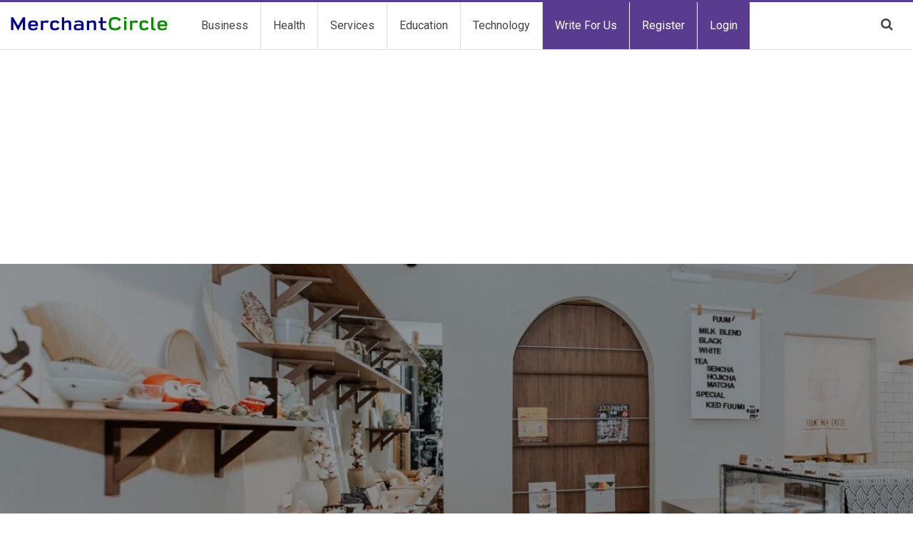

--- FILE ---
content_type: text/html; charset=UTF-8
request_url: https://merchantcircle.com.au/a-guide-to-interior-design-services-melbourne-in-2024/
body_size: 27679
content:
	<!DOCTYPE html>
		<!--[if IE 8]>
	<html class="ie ie8" lang="en-US"> <![endif]-->
	<!--[if IE 9]>
	<html class="ie ie9" lang="en-US"> <![endif]-->
	<!--[if gt IE 9]><!-->
<html lang="en-US"> <!--<![endif]-->
	<head>
				<meta charset="UTF-8">
		<meta http-equiv="X-UA-Compatible" content="IE=edge">
		<meta name="viewport" content="width=device-width, initial-scale=1.0">
		<link rel="pingback" href="https://merchantcircle.com.au/xmlrpc.php"/>

		<meta name='robots' content='index, follow, max-image-preview:large, max-snippet:-1, max-video-preview:-1' />

	<!-- This site is optimized with the Yoast SEO plugin v26.6 - https://yoast.com/wordpress/plugins/seo/ -->
	<title>A guide to Interior Design Services Melbourne in 2024 </title>
	<meta name="description" content="The initial factor you need to be sure of when building a spa or beauty salon is to have a clear strategy by Interior Design Services Melbourne." />
	<link rel="canonical" href="https://merchantcircle.com.au/a-guide-to-interior-design-services-melbourne-in-2024/" />
	<meta property="og:locale" content="en_US" />
	<meta property="og:type" content="article" />
	<meta property="og:title" content="A guide to Interior Design Services Melbourne in 2024 " />
	<meta property="og:description" content="The initial factor you need to be sure of when building a spa or beauty salon is to have a clear strategy by Interior Design Services Melbourne." />
	<meta property="og:url" content="https://merchantcircle.com.au/a-guide-to-interior-design-services-melbourne-in-2024/" />
	<meta property="og:site_name" content="Merchant Circle" />
	<meta property="article:publisher" content="https://www.facebook.com/blogsdata/" />
	<meta property="article:published_time" content="2024-02-23T10:52:37+00:00" />
	<meta property="article:modified_time" content="2024-02-26T10:24:21+00:00" />
	<meta property="og:image" content="https://merchantcircle.com.au/wp-content/uploads/2024/02/237125127_1482754178771940_8508299944279926355_n.jpg" />
	<meta property="og:image:width" content="1440" />
	<meta property="og:image:height" content="1440" />
	<meta property="og:image:type" content="image/jpeg" />
	<meta name="author" content="Merchant Circle" />
	<meta name="twitter:card" content="summary_large_image" />
	<meta name="twitter:creator" content="@guestblogsdata" />
	<meta name="twitter:site" content="@guestblogsdata" />
	<meta name="twitter:label1" content="Written by" />
	<meta name="twitter:data1" content="Merchant Circle" />
	<meta name="twitter:label2" content="Est. reading time" />
	<meta name="twitter:data2" content="3 minutes" />
	<script type="application/ld+json" class="yoast-schema-graph">{"@context":"https://schema.org","@graph":[{"@type":"WebPage","@id":"https://merchantcircle.com.au/a-guide-to-interior-design-services-melbourne-in-2024/","url":"https://merchantcircle.com.au/a-guide-to-interior-design-services-melbourne-in-2024/","name":"A guide to Interior Design Services Melbourne in 2024 ","isPartOf":{"@id":"https://merchantcircle.com.au/#website"},"primaryImageOfPage":{"@id":"https://merchantcircle.com.au/a-guide-to-interior-design-services-melbourne-in-2024/#primaryimage"},"image":{"@id":"https://merchantcircle.com.au/a-guide-to-interior-design-services-melbourne-in-2024/#primaryimage"},"thumbnailUrl":"https://merchantcircle.com.au/wp-content/uploads/2024/02/237125127_1482754178771940_8508299944279926355_n.jpg","datePublished":"2024-02-23T10:52:37+00:00","dateModified":"2024-02-26T10:24:21+00:00","author":{"@id":"https://merchantcircle.com.au/#/schema/person/73c7d680a207dfa8e2c6673f84bbe3d6"},"description":"The initial factor you need to be sure of when building a spa or beauty salon is to have a clear strategy by Interior Design Services Melbourne.","breadcrumb":{"@id":"https://merchantcircle.com.au/a-guide-to-interior-design-services-melbourne-in-2024/#breadcrumb"},"inLanguage":"en-US","potentialAction":[{"@type":"ReadAction","target":["https://merchantcircle.com.au/a-guide-to-interior-design-services-melbourne-in-2024/"]}]},{"@type":"ImageObject","inLanguage":"en-US","@id":"https://merchantcircle.com.au/a-guide-to-interior-design-services-melbourne-in-2024/#primaryimage","url":"https://merchantcircle.com.au/wp-content/uploads/2024/02/237125127_1482754178771940_8508299944279926355_n.jpg","contentUrl":"https://merchantcircle.com.au/wp-content/uploads/2024/02/237125127_1482754178771940_8508299944279926355_n.jpg","width":1440,"height":1440,"caption":"Interior Design Services Melbourne"},{"@type":"BreadcrumbList","@id":"https://merchantcircle.com.au/a-guide-to-interior-design-services-melbourne-in-2024/#breadcrumb","itemListElement":[{"@type":"ListItem","position":1,"name":"Home","item":"https://merchantcircle.com.au/"},{"@type":"ListItem","position":2,"name":"A guide to Interior Design Services Melbourne in 2024 "}]},{"@type":"WebSite","@id":"https://merchantcircle.com.au/#website","url":"https://merchantcircle.com.au/","name":"Merchant Circle","description":"","potentialAction":[{"@type":"SearchAction","target":{"@type":"EntryPoint","urlTemplate":"https://merchantcircle.com.au/?s={search_term_string}"},"query-input":{"@type":"PropertyValueSpecification","valueRequired":true,"valueName":"search_term_string"}}],"inLanguage":"en-US"},{"@type":"Person","@id":"https://merchantcircle.com.au/#/schema/person/73c7d680a207dfa8e2c6673f84bbe3d6","name":"Merchant Circle","image":{"@type":"ImageObject","inLanguage":"en-US","@id":"https://merchantcircle.com.au/#/schema/person/image/","url":"https://secure.gravatar.com/avatar/52c0d557e8f0cb6a38f8835f2e82f40dfc273789d369a37fb83d78060106a5bb?s=96&d=mm&r=g","contentUrl":"https://secure.gravatar.com/avatar/52c0d557e8f0cb6a38f8835f2e82f40dfc273789d369a37fb83d78060106a5bb?s=96&d=mm&r=g","caption":"Merchant Circle"},"sameAs":["https://merchantcircle.com.au/"]}]}</script>
	<!-- / Yoast SEO plugin. -->


<link rel='dns-prefetch' href='//fonts.googleapis.com' />
<link rel="alternate" type="application/rss+xml" title="Merchant Circle &raquo; Feed" href="https://merchantcircle.com.au/feed/" />
<link rel="alternate" type="application/rss+xml" title="Merchant Circle &raquo; Comments Feed" href="https://merchantcircle.com.au/comments/feed/" />
<link rel="alternate" title="oEmbed (JSON)" type="application/json+oembed" href="https://merchantcircle.com.au/wp-json/oembed/1.0/embed?url=https%3A%2F%2Fmerchantcircle.com.au%2Fa-guide-to-interior-design-services-melbourne-in-2024%2F" />
<link rel="alternate" title="oEmbed (XML)" type="text/xml+oembed" href="https://merchantcircle.com.au/wp-json/oembed/1.0/embed?url=https%3A%2F%2Fmerchantcircle.com.au%2Fa-guide-to-interior-design-services-melbourne-in-2024%2F&#038;format=xml" />
<style id='wp-img-auto-sizes-contain-inline-css' type='text/css'>
img:is([sizes=auto i],[sizes^="auto," i]){contain-intrinsic-size:3000px 1500px}
/*# sourceURL=wp-img-auto-sizes-contain-inline-css */
</style>
<style id='wp-emoji-styles-inline-css' type='text/css'>

	img.wp-smiley, img.emoji {
		display: inline !important;
		border: none !important;
		box-shadow: none !important;
		height: 1em !important;
		width: 1em !important;
		margin: 0 0.07em !important;
		vertical-align: -0.1em !important;
		background: none !important;
		padding: 0 !important;
	}
/*# sourceURL=wp-emoji-styles-inline-css */
</style>
<style id='wp-block-library-inline-css' type='text/css'>
:root{--wp-block-synced-color:#7a00df;--wp-block-synced-color--rgb:122,0,223;--wp-bound-block-color:var(--wp-block-synced-color);--wp-editor-canvas-background:#ddd;--wp-admin-theme-color:#007cba;--wp-admin-theme-color--rgb:0,124,186;--wp-admin-theme-color-darker-10:#006ba1;--wp-admin-theme-color-darker-10--rgb:0,107,160.5;--wp-admin-theme-color-darker-20:#005a87;--wp-admin-theme-color-darker-20--rgb:0,90,135;--wp-admin-border-width-focus:2px}@media (min-resolution:192dpi){:root{--wp-admin-border-width-focus:1.5px}}.wp-element-button{cursor:pointer}:root .has-very-light-gray-background-color{background-color:#eee}:root .has-very-dark-gray-background-color{background-color:#313131}:root .has-very-light-gray-color{color:#eee}:root .has-very-dark-gray-color{color:#313131}:root .has-vivid-green-cyan-to-vivid-cyan-blue-gradient-background{background:linear-gradient(135deg,#00d084,#0693e3)}:root .has-purple-crush-gradient-background{background:linear-gradient(135deg,#34e2e4,#4721fb 50%,#ab1dfe)}:root .has-hazy-dawn-gradient-background{background:linear-gradient(135deg,#faaca8,#dad0ec)}:root .has-subdued-olive-gradient-background{background:linear-gradient(135deg,#fafae1,#67a671)}:root .has-atomic-cream-gradient-background{background:linear-gradient(135deg,#fdd79a,#004a59)}:root .has-nightshade-gradient-background{background:linear-gradient(135deg,#330968,#31cdcf)}:root .has-midnight-gradient-background{background:linear-gradient(135deg,#020381,#2874fc)}:root{--wp--preset--font-size--normal:16px;--wp--preset--font-size--huge:42px}.has-regular-font-size{font-size:1em}.has-larger-font-size{font-size:2.625em}.has-normal-font-size{font-size:var(--wp--preset--font-size--normal)}.has-huge-font-size{font-size:var(--wp--preset--font-size--huge)}.has-text-align-center{text-align:center}.has-text-align-left{text-align:left}.has-text-align-right{text-align:right}.has-fit-text{white-space:nowrap!important}#end-resizable-editor-section{display:none}.aligncenter{clear:both}.items-justified-left{justify-content:flex-start}.items-justified-center{justify-content:center}.items-justified-right{justify-content:flex-end}.items-justified-space-between{justify-content:space-between}.screen-reader-text{border:0;clip-path:inset(50%);height:1px;margin:-1px;overflow:hidden;padding:0;position:absolute;width:1px;word-wrap:normal!important}.screen-reader-text:focus{background-color:#ddd;clip-path:none;color:#444;display:block;font-size:1em;height:auto;left:5px;line-height:normal;padding:15px 23px 14px;text-decoration:none;top:5px;width:auto;z-index:100000}html :where(.has-border-color){border-style:solid}html :where([style*=border-top-color]){border-top-style:solid}html :where([style*=border-right-color]){border-right-style:solid}html :where([style*=border-bottom-color]){border-bottom-style:solid}html :where([style*=border-left-color]){border-left-style:solid}html :where([style*=border-width]){border-style:solid}html :where([style*=border-top-width]){border-top-style:solid}html :where([style*=border-right-width]){border-right-style:solid}html :where([style*=border-bottom-width]){border-bottom-style:solid}html :where([style*=border-left-width]){border-left-style:solid}html :where(img[class*=wp-image-]){height:auto;max-width:100%}:where(figure){margin:0 0 1em}html :where(.is-position-sticky){--wp-admin--admin-bar--position-offset:var(--wp-admin--admin-bar--height,0px)}@media screen and (max-width:600px){html :where(.is-position-sticky){--wp-admin--admin-bar--position-offset:0px}}

/*# sourceURL=wp-block-library-inline-css */
</style><style id='wp-block-heading-inline-css' type='text/css'>
h1:where(.wp-block-heading).has-background,h2:where(.wp-block-heading).has-background,h3:where(.wp-block-heading).has-background,h4:where(.wp-block-heading).has-background,h5:where(.wp-block-heading).has-background,h6:where(.wp-block-heading).has-background{padding:1.25em 2.375em}h1.has-text-align-left[style*=writing-mode]:where([style*=vertical-lr]),h1.has-text-align-right[style*=writing-mode]:where([style*=vertical-rl]),h2.has-text-align-left[style*=writing-mode]:where([style*=vertical-lr]),h2.has-text-align-right[style*=writing-mode]:where([style*=vertical-rl]),h3.has-text-align-left[style*=writing-mode]:where([style*=vertical-lr]),h3.has-text-align-right[style*=writing-mode]:where([style*=vertical-rl]),h4.has-text-align-left[style*=writing-mode]:where([style*=vertical-lr]),h4.has-text-align-right[style*=writing-mode]:where([style*=vertical-rl]),h5.has-text-align-left[style*=writing-mode]:where([style*=vertical-lr]),h5.has-text-align-right[style*=writing-mode]:where([style*=vertical-rl]),h6.has-text-align-left[style*=writing-mode]:where([style*=vertical-lr]),h6.has-text-align-right[style*=writing-mode]:where([style*=vertical-rl]){rotate:180deg}
/*# sourceURL=https://merchantcircle.com.au/wp-includes/blocks/heading/style.min.css */
</style>
<style id='wp-block-list-inline-css' type='text/css'>
ol,ul{box-sizing:border-box}:root :where(.wp-block-list.has-background){padding:1.25em 2.375em}
/*# sourceURL=https://merchantcircle.com.au/wp-includes/blocks/list/style.min.css */
</style>
<style id='wp-block-paragraph-inline-css' type='text/css'>
.is-small-text{font-size:.875em}.is-regular-text{font-size:1em}.is-large-text{font-size:2.25em}.is-larger-text{font-size:3em}.has-drop-cap:not(:focus):first-letter{float:left;font-size:8.4em;font-style:normal;font-weight:100;line-height:.68;margin:.05em .1em 0 0;text-transform:uppercase}body.rtl .has-drop-cap:not(:focus):first-letter{float:none;margin-left:.1em}p.has-drop-cap.has-background{overflow:hidden}:root :where(p.has-background){padding:1.25em 2.375em}:where(p.has-text-color:not(.has-link-color)) a{color:inherit}p.has-text-align-left[style*="writing-mode:vertical-lr"],p.has-text-align-right[style*="writing-mode:vertical-rl"]{rotate:180deg}
/*# sourceURL=https://merchantcircle.com.au/wp-includes/blocks/paragraph/style.min.css */
</style>
<style id='global-styles-inline-css' type='text/css'>
:root{--wp--preset--aspect-ratio--square: 1;--wp--preset--aspect-ratio--4-3: 4/3;--wp--preset--aspect-ratio--3-4: 3/4;--wp--preset--aspect-ratio--3-2: 3/2;--wp--preset--aspect-ratio--2-3: 2/3;--wp--preset--aspect-ratio--16-9: 16/9;--wp--preset--aspect-ratio--9-16: 9/16;--wp--preset--color--black: #000000;--wp--preset--color--cyan-bluish-gray: #abb8c3;--wp--preset--color--white: #ffffff;--wp--preset--color--pale-pink: #f78da7;--wp--preset--color--vivid-red: #cf2e2e;--wp--preset--color--luminous-vivid-orange: #ff6900;--wp--preset--color--luminous-vivid-amber: #fcb900;--wp--preset--color--light-green-cyan: #7bdcb5;--wp--preset--color--vivid-green-cyan: #00d084;--wp--preset--color--pale-cyan-blue: #8ed1fc;--wp--preset--color--vivid-cyan-blue: #0693e3;--wp--preset--color--vivid-purple: #9b51e0;--wp--preset--gradient--vivid-cyan-blue-to-vivid-purple: linear-gradient(135deg,rgb(6,147,227) 0%,rgb(155,81,224) 100%);--wp--preset--gradient--light-green-cyan-to-vivid-green-cyan: linear-gradient(135deg,rgb(122,220,180) 0%,rgb(0,208,130) 100%);--wp--preset--gradient--luminous-vivid-amber-to-luminous-vivid-orange: linear-gradient(135deg,rgb(252,185,0) 0%,rgb(255,105,0) 100%);--wp--preset--gradient--luminous-vivid-orange-to-vivid-red: linear-gradient(135deg,rgb(255,105,0) 0%,rgb(207,46,46) 100%);--wp--preset--gradient--very-light-gray-to-cyan-bluish-gray: linear-gradient(135deg,rgb(238,238,238) 0%,rgb(169,184,195) 100%);--wp--preset--gradient--cool-to-warm-spectrum: linear-gradient(135deg,rgb(74,234,220) 0%,rgb(151,120,209) 20%,rgb(207,42,186) 40%,rgb(238,44,130) 60%,rgb(251,105,98) 80%,rgb(254,248,76) 100%);--wp--preset--gradient--blush-light-purple: linear-gradient(135deg,rgb(255,206,236) 0%,rgb(152,150,240) 100%);--wp--preset--gradient--blush-bordeaux: linear-gradient(135deg,rgb(254,205,165) 0%,rgb(254,45,45) 50%,rgb(107,0,62) 100%);--wp--preset--gradient--luminous-dusk: linear-gradient(135deg,rgb(255,203,112) 0%,rgb(199,81,192) 50%,rgb(65,88,208) 100%);--wp--preset--gradient--pale-ocean: linear-gradient(135deg,rgb(255,245,203) 0%,rgb(182,227,212) 50%,rgb(51,167,181) 100%);--wp--preset--gradient--electric-grass: linear-gradient(135deg,rgb(202,248,128) 0%,rgb(113,206,126) 100%);--wp--preset--gradient--midnight: linear-gradient(135deg,rgb(2,3,129) 0%,rgb(40,116,252) 100%);--wp--preset--font-size--small: 13px;--wp--preset--font-size--medium: 20px;--wp--preset--font-size--large: 36px;--wp--preset--font-size--x-large: 42px;--wp--preset--spacing--20: 0.44rem;--wp--preset--spacing--30: 0.67rem;--wp--preset--spacing--40: 1rem;--wp--preset--spacing--50: 1.5rem;--wp--preset--spacing--60: 2.25rem;--wp--preset--spacing--70: 3.38rem;--wp--preset--spacing--80: 5.06rem;--wp--preset--shadow--natural: 6px 6px 9px rgba(0, 0, 0, 0.2);--wp--preset--shadow--deep: 12px 12px 50px rgba(0, 0, 0, 0.4);--wp--preset--shadow--sharp: 6px 6px 0px rgba(0, 0, 0, 0.2);--wp--preset--shadow--outlined: 6px 6px 0px -3px rgb(255, 255, 255), 6px 6px rgb(0, 0, 0);--wp--preset--shadow--crisp: 6px 6px 0px rgb(0, 0, 0);}:where(.is-layout-flex){gap: 0.5em;}:where(.is-layout-grid){gap: 0.5em;}body .is-layout-flex{display: flex;}.is-layout-flex{flex-wrap: wrap;align-items: center;}.is-layout-flex > :is(*, div){margin: 0;}body .is-layout-grid{display: grid;}.is-layout-grid > :is(*, div){margin: 0;}:where(.wp-block-columns.is-layout-flex){gap: 2em;}:where(.wp-block-columns.is-layout-grid){gap: 2em;}:where(.wp-block-post-template.is-layout-flex){gap: 1.25em;}:where(.wp-block-post-template.is-layout-grid){gap: 1.25em;}.has-black-color{color: var(--wp--preset--color--black) !important;}.has-cyan-bluish-gray-color{color: var(--wp--preset--color--cyan-bluish-gray) !important;}.has-white-color{color: var(--wp--preset--color--white) !important;}.has-pale-pink-color{color: var(--wp--preset--color--pale-pink) !important;}.has-vivid-red-color{color: var(--wp--preset--color--vivid-red) !important;}.has-luminous-vivid-orange-color{color: var(--wp--preset--color--luminous-vivid-orange) !important;}.has-luminous-vivid-amber-color{color: var(--wp--preset--color--luminous-vivid-amber) !important;}.has-light-green-cyan-color{color: var(--wp--preset--color--light-green-cyan) !important;}.has-vivid-green-cyan-color{color: var(--wp--preset--color--vivid-green-cyan) !important;}.has-pale-cyan-blue-color{color: var(--wp--preset--color--pale-cyan-blue) !important;}.has-vivid-cyan-blue-color{color: var(--wp--preset--color--vivid-cyan-blue) !important;}.has-vivid-purple-color{color: var(--wp--preset--color--vivid-purple) !important;}.has-black-background-color{background-color: var(--wp--preset--color--black) !important;}.has-cyan-bluish-gray-background-color{background-color: var(--wp--preset--color--cyan-bluish-gray) !important;}.has-white-background-color{background-color: var(--wp--preset--color--white) !important;}.has-pale-pink-background-color{background-color: var(--wp--preset--color--pale-pink) !important;}.has-vivid-red-background-color{background-color: var(--wp--preset--color--vivid-red) !important;}.has-luminous-vivid-orange-background-color{background-color: var(--wp--preset--color--luminous-vivid-orange) !important;}.has-luminous-vivid-amber-background-color{background-color: var(--wp--preset--color--luminous-vivid-amber) !important;}.has-light-green-cyan-background-color{background-color: var(--wp--preset--color--light-green-cyan) !important;}.has-vivid-green-cyan-background-color{background-color: var(--wp--preset--color--vivid-green-cyan) !important;}.has-pale-cyan-blue-background-color{background-color: var(--wp--preset--color--pale-cyan-blue) !important;}.has-vivid-cyan-blue-background-color{background-color: var(--wp--preset--color--vivid-cyan-blue) !important;}.has-vivid-purple-background-color{background-color: var(--wp--preset--color--vivid-purple) !important;}.has-black-border-color{border-color: var(--wp--preset--color--black) !important;}.has-cyan-bluish-gray-border-color{border-color: var(--wp--preset--color--cyan-bluish-gray) !important;}.has-white-border-color{border-color: var(--wp--preset--color--white) !important;}.has-pale-pink-border-color{border-color: var(--wp--preset--color--pale-pink) !important;}.has-vivid-red-border-color{border-color: var(--wp--preset--color--vivid-red) !important;}.has-luminous-vivid-orange-border-color{border-color: var(--wp--preset--color--luminous-vivid-orange) !important;}.has-luminous-vivid-amber-border-color{border-color: var(--wp--preset--color--luminous-vivid-amber) !important;}.has-light-green-cyan-border-color{border-color: var(--wp--preset--color--light-green-cyan) !important;}.has-vivid-green-cyan-border-color{border-color: var(--wp--preset--color--vivid-green-cyan) !important;}.has-pale-cyan-blue-border-color{border-color: var(--wp--preset--color--pale-cyan-blue) !important;}.has-vivid-cyan-blue-border-color{border-color: var(--wp--preset--color--vivid-cyan-blue) !important;}.has-vivid-purple-border-color{border-color: var(--wp--preset--color--vivid-purple) !important;}.has-vivid-cyan-blue-to-vivid-purple-gradient-background{background: var(--wp--preset--gradient--vivid-cyan-blue-to-vivid-purple) !important;}.has-light-green-cyan-to-vivid-green-cyan-gradient-background{background: var(--wp--preset--gradient--light-green-cyan-to-vivid-green-cyan) !important;}.has-luminous-vivid-amber-to-luminous-vivid-orange-gradient-background{background: var(--wp--preset--gradient--luminous-vivid-amber-to-luminous-vivid-orange) !important;}.has-luminous-vivid-orange-to-vivid-red-gradient-background{background: var(--wp--preset--gradient--luminous-vivid-orange-to-vivid-red) !important;}.has-very-light-gray-to-cyan-bluish-gray-gradient-background{background: var(--wp--preset--gradient--very-light-gray-to-cyan-bluish-gray) !important;}.has-cool-to-warm-spectrum-gradient-background{background: var(--wp--preset--gradient--cool-to-warm-spectrum) !important;}.has-blush-light-purple-gradient-background{background: var(--wp--preset--gradient--blush-light-purple) !important;}.has-blush-bordeaux-gradient-background{background: var(--wp--preset--gradient--blush-bordeaux) !important;}.has-luminous-dusk-gradient-background{background: var(--wp--preset--gradient--luminous-dusk) !important;}.has-pale-ocean-gradient-background{background: var(--wp--preset--gradient--pale-ocean) !important;}.has-electric-grass-gradient-background{background: var(--wp--preset--gradient--electric-grass) !important;}.has-midnight-gradient-background{background: var(--wp--preset--gradient--midnight) !important;}.has-small-font-size{font-size: var(--wp--preset--font-size--small) !important;}.has-medium-font-size{font-size: var(--wp--preset--font-size--medium) !important;}.has-large-font-size{font-size: var(--wp--preset--font-size--large) !important;}.has-x-large-font-size{font-size: var(--wp--preset--font-size--x-large) !important;}
/*# sourceURL=global-styles-inline-css */
</style>

<style id='classic-theme-styles-inline-css' type='text/css'>
/*! This file is auto-generated */
.wp-block-button__link{color:#fff;background-color:#32373c;border-radius:9999px;box-shadow:none;text-decoration:none;padding:calc(.667em + 2px) calc(1.333em + 2px);font-size:1.125em}.wp-block-file__button{background:#32373c;color:#fff;text-decoration:none}
/*# sourceURL=/wp-includes/css/classic-themes.min.css */
</style>
<link rel='stylesheet' id='contact-form-7-css' href='https://merchantcircle.com.au/wp-content/plugins/contact-form-7/includes/css/styles.css?ver=6.1.4' type='text/css' media='all' />
<link rel='stylesheet' id='wpcf7-redirect-script-frontend-css' href='https://merchantcircle.com.au/wp-content/plugins/wpcf7-redirect/build/assets/frontend-script.css?ver=2c532d7e2be36f6af233' type='text/css' media='all' />
<link rel='stylesheet' id='ez-toc-css' href='https://merchantcircle.com.au/wp-content/plugins/easy-table-of-contents/assets/css/screen.min.css?ver=2.0.80' type='text/css' media='all' />
<style id='ez-toc-inline-css' type='text/css'>
div#ez-toc-container .ez-toc-title {font-size: 120%;}div#ez-toc-container .ez-toc-title {font-weight: 500;}div#ez-toc-container ul li , div#ez-toc-container ul li a {font-size: 95%;}div#ez-toc-container ul li , div#ez-toc-container ul li a {font-weight: 500;}div#ez-toc-container nav ul ul li {font-size: 90%;}.ez-toc-box-title {font-weight: bold; margin-bottom: 10px; text-align: center; text-transform: uppercase; letter-spacing: 1px; color: #666; padding-bottom: 5px;position:absolute;top:-4%;left:5%;background-color: inherit;transition: top 0.3s ease;}.ez-toc-box-title.toc-closed {top:-25%;}
.ez-toc-container-direction {direction: ltr;}.ez-toc-counter ul{counter-reset: item ;}.ez-toc-counter nav ul li a::before {content: counters(item, '.', decimal) '. ';display: inline-block;counter-increment: item;flex-grow: 0;flex-shrink: 0;margin-right: .2em; float: left; }.ez-toc-widget-direction {direction: ltr;}.ez-toc-widget-container ul{counter-reset: item ;}.ez-toc-widget-container nav ul li a::before {content: counters(item, '.', decimal) '. ';display: inline-block;counter-increment: item;flex-grow: 0;flex-shrink: 0;margin-right: .2em; float: left; }
/*# sourceURL=ez-toc-inline-css */
</style>
<link rel='stylesheet' id='wpuf-rating-star-css-css' href='https://merchantcircle.com.au/wp-content/plugins/wp-user-frontend-pro/assets/css/css-stars.css?ver=6.9' type='text/css' media='all' />
<link rel='stylesheet' id='wpuf-math-captcha-css-css' href='https://merchantcircle.com.au/wp-content/plugins/wp-user-frontend-pro/assets/css/frontend/fields/math-captcha.css?ver=6.9' type='text/css' media='all' />
<link rel='stylesheet' id='meks-author-widget-css' href='https://merchantcircle.com.au/wp-content/plugins/meks-smart-author-widget/css/style.css?ver=1.1.5' type='text/css' media='all' />
<link rel='stylesheet' id='publisher-child-css' href='https://merchantcircle.com.au/wp-content/themes/blogsdata/style.css?ver=1.0.0' type='text/css' media='all' />
<link rel='stylesheet' id='better-framework-main-fonts-css' href='https://fonts.googleapis.com/css?family=Roboto:400,700,500&#038;display=swap' type='text/css' media='all' />
<script type="text/javascript" src="https://merchantcircle.com.au/wp-includes/js/jquery/jquery.min.js?ver=3.7.1" id="jquery-core-js"></script>
<script type="text/javascript" src="https://merchantcircle.com.au/wp-includes/js/jquery/jquery-migrate.min.js?ver=3.4.1" id="jquery-migrate-js"></script>
<script type="text/javascript" src="https://merchantcircle.com.au/wp-content/plugins/wp-user-frontend-pro/assets/js/jquery.barrating.min.js?ver=6.9" id="wpuf-rating-js-js"></script>
<link rel="https://api.w.org/" href="https://merchantcircle.com.au/wp-json/" /><link rel="alternate" title="JSON" type="application/json" href="https://merchantcircle.com.au/wp-json/wp/v2/posts/3914" /><link rel="EditURI" type="application/rsd+xml" title="RSD" href="https://merchantcircle.com.au/xmlrpc.php?rsd" />

<link rel='shortlink' href='https://merchantcircle.com.au/?p=3914' />
<!-- Global site tag (gtag.js) - Google Analytics -->
<script async src="https://www.googletagmanager.com/gtag/js?id=G-FCWZVCKPTX"></script>
<script>
  window.dataLayer = window.dataLayer || [];
  function gtag(){dataLayer.push(arguments);}
  gtag('js', new Date());

  gtag('config', 'G-FCWZVCKPTX');
</script>
<meta name="google-site-verification" content="Dl8RgLW6KwI44ZXby3Nyv52BGp3w1l4KEuHw9ws-RjU" />
<script async src="https://pagead2.googlesyndication.com/pagead/js/adsbygoogle.js?client=ca-pub-3894608500761035"
     crossorigin="anonymous"></script>
        <style>
            ul.wpuf_packs li{
                background-color: #eeeeee !important;
            }
            ul.wpuf_packs .wpuf-sub-button a, ul.wpuf_packs .wpuf-sub-button a{
                background-color: #4fbbda !important;
                color: #eeeeee !important;
            }
            ul.wpuf_packs h3, ul.wpuf_packs h3{
                background-color:  #52B5D5 !important;
                border-bottom: 1px solid #52B5D5 !important;
                color: #eeeeee !important;
            }
            ul.wpuf_packs .wpuf-pricing-wrap .wpuf-sub-amount, ul.wpuf_packs .wpuf-pricing-wrap .wpuf-sub-amount{
                background-color:  #4fbbda !important;
                border-bottom: 1px solid #4fbbda !important;
                color: #eeeeee !important;
            }
            ul.wpuf_packs .wpuf-sub-body{
                background-color:  #eeeeee !important;
            }

            .wpuf-success {
                background-color:  !important;
                border: 1px solid  !important;
            }
            .wpuf-error {
                background-color:  !important;
                border: 1px solid  !important;
            }
            .wpuf-message {
                background:  !important;
                border: 1px solid  !important;
            }
            .wpuf-info {
                background-color:  !important;
                border: 1px solid  !important;
            }
        </style>

                <style>

        </style>
        <meta name="publication-media-verification"content="a1e0c0cdbe424217b8608d384e7d39f2">
 <meta name="generator" content="Powered by WPBakery Page Builder - drag and drop page builder for WordPress."/>
<script type="application/ld+json">{
    "@context": "http:\/\/schema.org\/",
    "@type": "Organization",
    "@id": "#organization",
    "logo": {
        "@type": "ImageObject",
        "url": "https:\/\/merchantcircle.com.au\/wp-content\/uploads\/2020\/08\/merchantcircle-logo.svg"
    },
    "url": "https:\/\/merchantcircle.com.au\/",
    "name": "Merchant Circle",
    "description": ""
}</script>
<script type="application/ld+json">{
    "@context": "http:\/\/schema.org\/",
    "@type": "WebSite",
    "name": "Merchant Circle",
    "alternateName": "",
    "url": "https:\/\/merchantcircle.com.au\/"
}</script>
<script type="application/ld+json">{
    "@context": "http:\/\/schema.org\/",
    "@type": "BlogPosting",
    "headline": "A guide to Interior Design Services Melbourne in 2024\u00a0",
    "description": "The initial factor you need to be sure of when building a spa or beauty salon is to have a clear strategy by\u00a0Interior Design Services Melbourne. Consider the functional aspect of the salon that fulfils its goals and the visual aspect. You will need e",
    "datePublished": "2024-02-23",
    "dateModified": "2024-02-26",
    "author": {
        "@type": "Person",
        "@id": "#person-MerchantCircle",
        "name": "Merchant Circle"
    },
    "image": {
        "@type": "ImageObject",
        "url": "https:\/\/merchantcircle.com.au\/wp-content\/uploads\/2024\/02\/237125127_1482754178771940_8508299944279926355_n.jpg",
        "width": 1440,
        "height": 1440
    },
    "interactionStatistic": [
        {
            "@type": "InteractionCounter",
            "interactionType": "http:\/\/schema.org\/CommentAction",
            "userInteractionCount": "0"
        }
    ],
    "publisher": {
        "@id": "#organization"
    },
    "mainEntityOfPage": "https:\/\/merchantcircle.com.au\/a-guide-to-interior-design-services-melbourne-in-2024\/"
}</script>
<link rel='stylesheet' id='bf-minifed-css-1' href='https://merchantcircle.com.au/wp-content/bs-booster-cache/8f94f6f75d55e5c1aedeb64ab3ba8d74.css' type='text/css' media='all' />
<link rel='stylesheet' id='7.7.0-1767928747' href='https://merchantcircle.com.au/wp-content/bs-booster-cache/3701da549e559afc12a4fb4a01f8bc60.css' type='text/css' media='all' />
<link rel="icon" href="https://merchantcircle.com.au/wp-content/uploads/2020/08/cropped-m-favicon-32x32.png" sizes="32x32" />
<link rel="icon" href="https://merchantcircle.com.au/wp-content/uploads/2020/08/cropped-m-favicon-192x192.png" sizes="192x192" />
<link rel="apple-touch-icon" href="https://merchantcircle.com.au/wp-content/uploads/2020/08/cropped-m-favicon-180x180.png" />
<meta name="msapplication-TileImage" content="https://merchantcircle.com.au/wp-content/uploads/2020/08/cropped-m-favicon-270x270.png" />
		<style type="text/css" id="wp-custom-css">
			.page-id-14 .single-page-content>.featured {
    display: none !important;
}

.page-id-17 .col-sm-8.content-column, .page-id-18 .col-sm-8.content-column{
    width: 100% !important;
}

.page-id-17 .wrapper-sticky, .page-id-18 .wrapper-sticky{
    display: none !important;
}

.site-header.header-style-8 .header-inner nav#menu-main .search-container.close i.fa.fa-search{
	font-size: 18px !important;
}

.site-header.header-style-8 .main-menu-container.search-open .search-container {
    width: 25% !important;
}

.site-header.header-style-5 .main-menu-container.search-open .main-menu.menu, .site-header.header-style-6 .main-menu-container.search-open .main-menu.menu, .site-header.header-style-8 .main-menu-container.search-open .main-menu.menu {
    opacity: 1 !important;
}
nav#menu-main .section-links {
    display: none;
}
.site-header .search-container .search-box .search-form .search-field {
    background: #fff;
}		</style>
		<noscript><style> .wpb_animate_when_almost_visible { opacity: 1; }</style></noscript>	</head>

<body class="wp-singular post-template-default single single-post postid-3914 single-format-standard wp-theme-publisher wp-child-theme-blogsdata bs-theme bs-publisher bs-publisher-clean-magazine active-light-box active-top-line ltr close-rh page-layout-3-col-4 full-width active-sticky-sidebar main-menu-sticky-smart active-ajax-search single-prim-cat-2082 single-cat-2082  wpb-js-composer js-comp-ver-6.2.0 vc_responsive bs-ll-a" dir="ltr">
		<div class="main-wrap content-main-wrap">
			<header id="header" class="site-header header-style-8 full-width stretched" itemscope="itemscope" itemtype="https://schema.org/WPHeader">
				<div class="content-wrap">
			<div class="container">
				<div class="header-inner clearfix">
					<div id="site-branding" class="site-branding">
	<p  id="site-title" class="logo h1 img-logo">
	<a href="https://merchantcircle.com.au/" itemprop="url" rel="home">
					<img id="site-logo" src="https://merchantcircle.com.au/wp-content/uploads/2020/08/merchantcircle-logo.svg"
			     alt="MerchantCircle"  />

			<span class="site-title">MerchantCircle - </span>
				</a>
</p>
</div><!-- .site-branding -->
<nav id="menu-main" class="menu main-menu-container  show-search-item menu-actions-btn-width-1" role="navigation" itemscope="itemscope" itemtype="https://schema.org/SiteNavigationElement">
			<div class="menu-action-buttons width-1">
							<div class="search-container close">
					<span class="search-handler"><i class="fa fa-search"></i></span>

					<div class="search-box clearfix">
						<form role="search" method="get" class="search-form clearfix" action="https://merchantcircle.com.au">
	<input type="search" class="search-field"
	       placeholder="Search..."
	       value="" name="s"
	       title="Search for:"
	       autocomplete="off">
	<input type="submit" class="search-submit" value="Search">
</form><!-- .search-form -->
					</div>
				</div>
						</div>
			<ul id="main-navigation" class="main-menu menu bsm-pure clearfix">
		<li id="menu-item-19" class="menu-item menu-item-type-taxonomy menu-item-object-category menu-term-2 better-anim-fade menu-item-19"><a href="https://merchantcircle.com.au/business/">Business</a></li>
<li id="menu-item-20" class="menu-item menu-item-type-taxonomy menu-item-object-category menu-term-3 better-anim-fade menu-item-20"><a href="https://merchantcircle.com.au/health/">Health</a></li>
<li id="menu-item-21" class="menu-item menu-item-type-taxonomy menu-item-object-category menu-term-4 better-anim-fade menu-item-21"><a href="https://merchantcircle.com.au/services/">Services</a></li>
<li id="menu-item-22" class="menu-item menu-item-type-taxonomy menu-item-object-category menu-term-5 better-anim-fade menu-item-22"><a href="https://merchantcircle.com.au/education/">Education</a></li>
<li id="menu-item-23" class="menu-item menu-item-type-taxonomy menu-item-object-category menu-term-6 better-anim-fade menu-item-23"><a href="https://merchantcircle.com.au/technology/">Technology</a></li>
<li id="menu-item-24" class="page-item menu-item menu-item-type-post_type menu-item-object-page better-anim-fade menu-item-24"><a href="https://merchantcircle.com.au/write-for-us/">Write For Us</a></li>
<li id="menu-item-27" class="page-item menu-item menu-item-type-post_type menu-item-object-page better-anim-fade menu-item-27"><a href="https://merchantcircle.com.au/register/">Register</a></li>
<li id="menu-item-28" class="page-item menu-item menu-item-type-post_type menu-item-object-page better-anim-fade menu-item-28"><a href="https://merchantcircle.com.au/login/">Login</a></li>
	</ul><!-- #main-navigation -->
</nav><!-- .main-menu-container -->
				</div>
			</div>
		</div>
	</header><!-- .header -->
	<div class="rh-header clearfix light deferred-block-exclude">
		<div class="rh-container clearfix">

			<div class="menu-container close">
				<span class="menu-handler"><span class="lines"></span></span>
			</div><!-- .menu-container -->

			<div class="logo-container rh-img-logo">
				<a href="https://merchantcircle.com.au/" itemprop="url" rel="home">
											<img src="https://merchantcircle.com.au/wp-content/uploads/2020/08/merchantcircle-logo.svg"
						     alt="Merchant Circle"  />				</a>
			</div><!-- .logo-container -->
		</div><!-- .rh-container -->
	</div><!-- .rh-header -->
<main id="content" class="content-container">
		<div class="post-header post-tp-2-header bs-lazy wfi"  alt="Interior Design Services Melbourne" title="A guide to Interior Design Services Melbourne in 2024 " data-src="https://merchantcircle.com.au/wp-content/uploads/2024/02/237125127_1482754178771940_8508299944279926355_n-1130x580.jpg">
		<div class="content-wrap">
			<div class="container">
				<div class="post-header-inner">
					<nav role="navigation" aria-label="Breadcrumbs" class="bf-breadcrumb clearfix bc-light-color"><ul class="bf-breadcrumb-items" itemscope itemtype="http://schema.org/BreadcrumbList"><meta name="numberOfItems" content="3" /><meta name="itemListOrder" content="Ascending" /><li itemprop="itemListElement" itemscope itemtype="http://schema.org/ListItem" class="bf-breadcrumb-item bf-breadcrumb-begin"><a itemprop="item" href="https://merchantcircle.com.au" rel="home"><span itemprop="name">Home</span></a><meta itemprop="position" content="1" /></li><li itemprop="itemListElement" itemscope itemtype="http://schema.org/ListItem" class="bf-breadcrumb-item"><a itemprop="item" href="https://merchantcircle.com.au/interior-design/" ><span itemprop="name">Interior Design</span></a><meta itemprop="position" content="2" /></li><li itemprop="itemListElement" itemscope itemtype="http://schema.org/ListItem" class="bf-breadcrumb-item bf-breadcrumb-end"><span itemprop="name">A guide to Interior Design Services Melbourne in 2024 </span><meta itemprop="item" content="https://merchantcircle.com.au/a-guide-to-interior-design-services-melbourne-in-2024/"/><meta itemprop="position" content="3" /></li></ul></nav>					<div class="post-header-title">
												<h1 class="single-post-title">
							<span class="post-title" itemprop="headline">A guide to Interior Design Services Melbourne in 2024 </span></h1>
						<div class="post-meta single-post-meta">
	</div>
					</div>
									</div>

			</div>
		</div>
	</div><!-- .slider-container -->

	<div class="content-wrap">
				<div class="container layout-3-col layout-3-col-4 container post-template-2">
			<div class="row main-section">
										<div class="col-sm-7 content-column">
							<div class="single-container">
								<article id="post-3914" class="post-3914 post type-post status-publish format-standard has-post-thumbnail  category-interior-design single-post-content">
											<div class="post-share single-post-share top-share clearfix style-1">
			<div class="post-share-btn-group">
				<span class="views post-share-btn post-share-btn-views rank-default" data-bpv-post="3914"><i class="bf-icon  fa fa-eye"></i> <b class="number">99</b></span>			</div>
						<div class="share-handler-wrap ">
				<span class="share-handler post-share-btn rank-default">
					<i class="bf-icon  fa fa-share-alt"></i>						<b class="text">Share</b>
										</span>
				<span class="social-item facebook"><a href="https://www.facebook.com/sharer.php?u=https%3A%2F%2Fmerchantcircle.com.au%2Fa-guide-to-interior-design-services-melbourne-in-2024%2F" target="_blank" rel="nofollow noreferrer" class="bs-button-el" onclick="window.open(this.href, 'share-facebook','left=50,top=50,width=600,height=320,toolbar=0'); return false;"><span class="icon"><i class="bf-icon fa fa-facebook"></i></span></a></span><span class="social-item twitter"><a href="https://twitter.com/share?text=A guide to Interior Design Services Melbourne in 2024 &url=https%3A%2F%2Fmerchantcircle.com.au%2Fa-guide-to-interior-design-services-melbourne-in-2024%2F" target="_blank" rel="nofollow noreferrer" class="bs-button-el" onclick="window.open(this.href, 'share-twitter','left=50,top=50,width=600,height=320,toolbar=0'); return false;"><span class="icon"><i class="bf-icon fa fa-twitter"></i></span></a></span><span class="social-item pinterest"><a href="https://pinterest.com/pin/create/button/?url=https%3A%2F%2Fmerchantcircle.com.au%2Fa-guide-to-interior-design-services-melbourne-in-2024%2F&media=https://merchantcircle.com.au/wp-content/uploads/2024/02/237125127_1482754178771940_8508299944279926355_n.jpg&description=A guide to Interior Design Services Melbourne in 2024 " target="_blank" rel="nofollow noreferrer" class="bs-button-el" onclick="window.open(this.href, 'share-pinterest','left=50,top=50,width=600,height=320,toolbar=0'); return false;"><span class="icon"><i class="bf-icon fa fa-pinterest"></i></span></a></span><span class="social-item linkedin"><a href="https://www.linkedin.com/shareArticle?mini=true&url=https%3A%2F%2Fmerchantcircle.com.au%2Fa-guide-to-interior-design-services-melbourne-in-2024%2F&title=A guide to Interior Design Services Melbourne in 2024 " target="_blank" rel="nofollow noreferrer" class="bs-button-el" onclick="window.open(this.href, 'share-linkedin','left=50,top=50,width=600,height=320,toolbar=0'); return false;"><span class="icon"><i class="bf-icon fa fa-linkedin"></i></span></a></span></div>		</div>
											<div class="entry-content clearfix single-post-content">
									    <span class="hello"></span>
										
<p>The initial factor you need to be sure of when building a spa or beauty salon is to have a clear strategy by <strong><a href="https://www.airepublic.com.au/" target="_blank" rel="noreferrer noopener">Interior Design Services Melbourne</a></strong>. Consider the functional aspect of the salon that fulfils its goals and the visual aspect. You will need expert salon and spa interior designers for that, and they should be enthusiastic about what they do. Creative ideas, eye-catching wall structures, and sensible space management techniques are necessary to create exquisite beauty salon decor. Before designing a salon, make sure that all technical and non-technical components are planned and executed smoothly. In this blog, we have shared some tips for those who want to hire the <strong><a href="https://www.auseka.com.au/blog/how-can-interior-designers-make-a-difference-with-sustainable-interior-designs" target="_blank" rel="noreferrer noopener">Best Interior Designers in Melbourne</a> </strong>for the interior of the Salon.</p>



<div id="ez-toc-container" class="ez-toc-v2_0_80 counter-hierarchy ez-toc-counter ez-toc-grey ez-toc-container-direction">
<div class="ez-toc-title-container">
<p class="ez-toc-title" style="cursor:inherit">Table of Contents</p>
<span class="ez-toc-title-toggle"><a href="#" class="ez-toc-pull-right ez-toc-btn ez-toc-btn-xs ez-toc-btn-default ez-toc-toggle" aria-label="Toggle Table of Content"><span class="ez-toc-js-icon-con"><span class=""><span class="eztoc-hide" style="display:none;">Toggle</span><span class="ez-toc-icon-toggle-span"><svg style="fill: #999;color:#999" xmlns="http://www.w3.org/2000/svg" class="list-377408" width="20px" height="20px" viewBox="0 0 24 24" fill="none"><path d="M6 6H4v2h2V6zm14 0H8v2h12V6zM4 11h2v2H4v-2zm16 0H8v2h12v-2zM4 16h2v2H4v-2zm16 0H8v2h12v-2z" fill="currentColor"></path></svg><svg style="fill: #999;color:#999" class="arrow-unsorted-368013" xmlns="http://www.w3.org/2000/svg" width="10px" height="10px" viewBox="0 0 24 24" version="1.2" baseProfile="tiny"><path d="M18.2 9.3l-6.2-6.3-6.2 6.3c-.2.2-.3.4-.3.7s.1.5.3.7c.2.2.4.3.7.3h11c.3 0 .5-.1.7-.3.2-.2.3-.5.3-.7s-.1-.5-.3-.7zM5.8 14.7l6.2 6.3 6.2-6.3c.2-.2.3-.5.3-.7s-.1-.5-.3-.7c-.2-.2-.4-.3-.7-.3h-11c-.3 0-.5.1-.7.3-.2.2-.3.5-.3.7s.1.5.3.7z"/></svg></span></span></span></a></span></div>
<nav><ul class='ez-toc-list ez-toc-list-level-1 ' ><li class='ez-toc-page-1 ez-toc-heading-level-2'><a class="ez-toc-link ez-toc-heading-1" href="#Modern_eye-catching_interior" >Modern &amp; eye-catching interior</a></li><li class='ez-toc-page-1 ez-toc-heading-level-2'><a class="ez-toc-link ez-toc-heading-2" href="#Choose_right_furniture" >Choose right furniture</a></li><li class='ez-toc-page-1 ez-toc-heading-level-2'><a class="ez-toc-link ez-toc-heading-3" href="#Concentrate_on_bringing_original_and_fresh_concepts" >Concentrate on bringing original and fresh concepts.</a></li><li class='ez-toc-page-1 ez-toc-heading-level-2'><a class="ez-toc-link ez-toc-heading-4" href="#Minimalism_is_the_new_trend" >Minimalism is the new trend.</a></li><li class='ez-toc-page-1 ez-toc-heading-level-2'><a class="ez-toc-link ez-toc-heading-5" href="#Innovative_futuristic_design_salon" >Innovative futuristic design salon-</a><ul class='ez-toc-list-level-3' ><li class='ez-toc-heading-level-3'><a class="ez-toc-link ez-toc-heading-6" href="#Read_More%E2%80%A6%E2%80%A6%E2%80%A6%E2%80%A6" >Read More&#8230;&#8230;&#8230;&#8230;..</a></li></ul></li></ul></nav></div>
<h2 class="wp-block-heading"><span class="ez-toc-section" id="Modern_eye-catching_interior"></span>Modern &amp; eye-catching interior<span class="ez-toc-section-end"></span></h2>



<p>Are you considering designing the interiors of your spa and beauty salon? Make sure your salon has a cozy, peaceful vibe once clients walk in so you can get their attention right away. Ultimately, the primary goal of an interior renovation project for a salon is to amaze its customers. The <strong><a href="https://www.airepublic.com.au/" target="_blank" rel="noreferrer noopener">Interior Design Services Melbourne</a></strong>&nbsp;suggests utilizing some interesting elements such as appropriate lighting, furnishings, and seat-management techniques.</p>



<h2 class="wp-block-heading"><span class="ez-toc-section" id="Choose_right_furniture"></span>Choose right furniture<span class="ez-toc-section-end"></span></h2>



<p>It is crucial to choose the appropriate furniture and arrange it in the ideal location for a salon. It needs to be arranged to broaden the space and contribute to the overall appeal of the room. An ideal set of furniture can transform an uninteresting-looking salon into a pleasant spot.</p>



<h2 class="wp-block-heading"><span class="ez-toc-section" id="Concentrate_on_bringing_original_and_fresh_concepts"></span>Concentrate on bringing original and fresh concepts.<span class="ez-toc-section-end"></span></h2>



<p>A wise designer will draw inspiration from the other designers, but they don’t do the same thing. What distinguishes the two of you if you do things in the same manner as your competitors? Professional interior designers always add specific elements from their side. Additionally, a salon owner is always looking for a creative idea to put into practice so that his or her business stands out from the competition. Hire creative and thoughtful interior designers who are dedicated to customising the salon aesthetically and efficiently. With them, you can stand out from your rival business.</p>



<h2 class="wp-block-heading"><span class="ez-toc-section" id="Minimalism_is_the_new_trend"></span>Minimalism is the new trend.<span class="ez-toc-section-end"></span></h2>



<p>A minimalistic design concept emphasises simple shapes, muted hues, and few décor pieces. This style is popular in salons since it fosters a simple, tranquil atmosphere that is ideal for rest. Utilise natural elements like plants, wood, and stone in your salon to create a restful, revitalising environment. To produce an organic image and calming space, this approach is frequently combined with a neutral colour scheme.</p>



<h2 class="wp-block-heading"><span class="ez-toc-section" id="Innovative_futuristic_design_salon"></span>Innovative futuristic design salon-<span class="ez-toc-section-end"></span></h2>



<p>Use a futuristic design to turn your salon into a cutting-edge space. This design offers a balance between aesthetics and usefulness and is distinguished by sophisticated lighting, sleek lines, and interactive components. For an ethereal mood, use cutting-edge materials like glass and metal. The salon&#8217;s personalized atmosphere and futuristic furniture add even more appeal. A futuristic salon design captivates clients and ultimately fosters the business ROI.</p>



<p>When constructing a spa or beauty salon, there is a lot of creativity and concern required. Examining consumer needs and current market trends is a crucial step that is carried out by the team of <strong><a href="https://www.auseka.com.au/blog/how-can-interior-designers-make-a-difference-with-sustainable-interior-designs" target="_blank" rel="noreferrer noopener">Best Interior Designers in Melbourne</a>. </strong>These are crucial actions to do to achieve an impactful and eye-catching interior design for the spa &amp; salon.</p>



<p>The <strong><a href="https://www.airepublic.com.au/" target="_blank" rel="noreferrer noopener">Ai Republic Pty. Ltd.</a></strong> is the leading interior designing service provider business that takes care of your dream. They have expert designers who turn your dreams into reality by using their skills and expertise. The company offers multiple interior design services. For more knowledge, visit their website.</p>



<h3 class="wp-block-heading"><span class="ez-toc-section" id="Read_More%E2%80%A6%E2%80%A6%E2%80%A6%E2%80%A6"></span>Read More&#8230;&#8230;&#8230;&#8230;..<span class="ez-toc-section-end"></span></h3>



<ul class="wp-block-list">
<li><a href="https://interiordesignmelbourne.mystrikingly.com/blog/emerging-trends-in-retail-interior-design" target="_blank" rel="noreferrer noopener">Emerging Trends in Retail Interior Design</a></li>



<li><a href="https://bigbizgrant.com/enhance-wellness-with-interior-design-for-medical-office/" target="_blank" rel="noreferrer noopener">ENHANCE WELLNESS WITH INTERIOR DESIGN FOR MEDICAL OFFICE</a></li>



<li><a href="https://bloghub.com.au/hire-interior-designers-to-design-an-instagrammable-cafe-in-melbourne/" target="_blank" rel="noreferrer noopener">Hire interior designers to design an Instagrammable cafe in Melbourne</a></li>
</ul>
									</div>
																	</article>
									<section class="next-prev-post clearfix">

					<div class="prev-post">
				<p class="pre-title heading-typo"><i
							class="fa fa-arrow-left"></i> Prev Post				</p>
				<p class="title heading-typo"><a href="https://merchantcircle.com.au/the-role-of-criminal-lawyers-in-defending-against-serious-charges-expertise-and-strategies/" rel="prev">The Role of Criminal Lawyers in Defending Against Serious Charges: Expertise and Strategies</a></p>
			</div>
		
					<div class="next-post">
				<p class="pre-title heading-typo">Next Post <i
							class="fa fa-arrow-right"></i></p>
				<p class="title heading-typo"><a href="https://merchantcircle.com.au/how-an-ergonomic-workplace-benefit-employers/" rel="next">How an Ergonomic Workplace Benefit Employers</a></p>
			</div>
		
	</section>
							</div>
							<div class="post-related">

	<div class="section-heading sh-t2 sh-s4 multi-tab">

					<a href="#relatedposts_244228449_1" class="main-link active"
			   data-toggle="tab">
				<span
						class="h-text related-posts-heading">You might also like</span>
			</a>
			<a href="#relatedposts_244228449_2" class="other-link" data-toggle="tab"
			   data-deferred-event="shown.bs.tab"
			   data-deferred-init="relatedposts_244228449_2">
				<span
						class="h-text related-posts-heading">More from author</span>
			</a>
		
	</div>

		<div class="tab-content">
		<div class="tab-pane bs-tab-anim bs-tab-animated active"
		     id="relatedposts_244228449_1">
			
					<div class="bs-pagination-wrapper main-term-none next_prev ">
			<div class="listing listing-thumbnail listing-tb-2 clearfix  scolumns-3 simple-grid include-last-mobile">
	<div  class="post-5057 type-post format-standard has-post-thumbnail   listing-item listing-item-thumbnail listing-item-tb-2 main-term-2082">
<div class="item-inner clearfix">
			<div class="featured featured-type-featured-image">
			<div class="term-badges floated"><span class="term-badge term-2082"><a href="https://merchantcircle.com.au/interior-design/">Interior Design</a></span></div>			<a  alt="plant hire" title="Design for Wellbeing: Creating a Home That Reduces Stress and Boosts Mood" data-src="https://merchantcircle.com.au/wp-content/uploads/2025/12/plant-hire-210x136.jpg" data-bs-srcset="{&quot;baseurl&quot;:&quot;https:\/\/merchantcircle.com.au\/wp-content\/uploads\/2025\/12\/&quot;,&quot;sizes&quot;:{&quot;86&quot;:&quot;plant-hire-86x64.jpg&quot;,&quot;210&quot;:&quot;plant-hire-210x136.jpg&quot;,&quot;279&quot;:&quot;plant-hire-279x220.jpg&quot;,&quot;357&quot;:&quot;plant-hire-357x210.jpg&quot;,&quot;750&quot;:&quot;plant-hire-750x430.jpg&quot;,&quot;1124&quot;:&quot;plant-hire.jpg&quot;}}"					class="img-holder" href="https://merchantcircle.com.au/design-for-wellbeing-creating-a-home-that-reduces-stress-and-boosts-mood/"></a>
					</div>
	<p class="title">	<a class="post-url" href="https://merchantcircle.com.au/design-for-wellbeing-creating-a-home-that-reduces-stress-and-boosts-mood/" title="Design for Wellbeing: Creating a Home That Reduces Stress and Boosts Mood">
			<span class="post-title">
				Design for Wellbeing: Creating a Home That Reduces Stress and Boosts Mood			</span>
	</a>
	</p></div>
</div >
<div  class="post-4632 type-post format-standard has-post-thumbnail   listing-item listing-item-thumbnail listing-item-tb-2 main-term-2082">
<div class="item-inner clearfix">
			<div class="featured featured-type-featured-image">
			<div class="term-badges floated"><span class="term-badge term-2082"><a href="https://merchantcircle.com.au/interior-design/">Interior Design</a></span></div>			<a  alt="Office Fitouts – Our Forte" title="Sustainable Office Design &amp; Fit Outs: Smart Choices for Future-Ready Australian Workspaces" data-src="https://merchantcircle.com.au/wp-content/uploads/2025/05/Office-Fitouts-–-Our-Forte--210x136.jpg" data-bs-srcset="{&quot;baseurl&quot;:&quot;https:\/\/merchantcircle.com.au\/wp-content\/uploads\/2025\/05\/&quot;,&quot;sizes&quot;:{&quot;86&quot;:&quot;Office-Fitouts-\u2013-Our-Forte--86x64.jpg&quot;,&quot;210&quot;:&quot;Office-Fitouts-\u2013-Our-Forte--210x136.jpg&quot;,&quot;279&quot;:&quot;Office-Fitouts-\u2013-Our-Forte--279x220.jpg&quot;,&quot;357&quot;:&quot;Office-Fitouts-\u2013-Our-Forte--357x210.jpg&quot;,&quot;750&quot;:&quot;Office-Fitouts-\u2013-Our-Forte--750x430.jpg&quot;,&quot;1000&quot;:&quot;Office-Fitouts-\u2013-Our-Forte-.jpg&quot;}}"					class="img-holder" href="https://merchantcircle.com.au/sustainable-office-design-fit-outs-smart-choices-for-future-ready-australian-workspaces/"></a>
					</div>
	<p class="title">	<a class="post-url" href="https://merchantcircle.com.au/sustainable-office-design-fit-outs-smart-choices-for-future-ready-australian-workspaces/" title="Sustainable Office Design &amp; Fit Outs: Smart Choices for Future-Ready Australian Workspaces">
			<span class="post-title">
				Sustainable Office Design &amp; Fit Outs: Smart Choices for Future-Ready Australian&hellip;			</span>
	</a>
	</p></div>
</div >
<div  class="post-3741 type-post format-standard has-post-thumbnail   listing-item listing-item-thumbnail listing-item-tb-2 main-term-2107">
<div class="item-inner clearfix">
			<div class="featured featured-type-featured-image">
			<div class="term-badges floated"><span class="term-badge term-2107"><a href="https://merchantcircle.com.au/home-improvement/">Home Improvement</a></span></div>			<a  alt=" Tilers Melbourne" title=" Find Reliable Tilers With Amazing Factors" data-src="https://merchantcircle.com.au/wp-content/uploads/2023/09/niche-design-1-210x136.jpg" data-bs-srcset="{&quot;baseurl&quot;:&quot;https:\/\/merchantcircle.com.au\/wp-content\/uploads\/2023\/09\/&quot;,&quot;sizes&quot;:{&quot;86&quot;:&quot;niche-design-1-86x64.jpg&quot;,&quot;210&quot;:&quot;niche-design-1-210x136.jpg&quot;,&quot;279&quot;:&quot;niche-design-1-279x220.jpg&quot;,&quot;357&quot;:&quot;niche-design-1-357x210.jpg&quot;,&quot;750&quot;:&quot;niche-design-1-750x430.jpg&quot;,&quot;1024&quot;:&quot;niche-design-1.jpg&quot;}}"					class="img-holder" href="https://merchantcircle.com.au/find-reliable-tilers-with-amazing-factors/"></a>
					</div>
	<p class="title">	<a class="post-url" href="https://merchantcircle.com.au/find-reliable-tilers-with-amazing-factors/" title=" Find Reliable Tilers With Amazing Factors">
			<span class="post-title">
				 Find Reliable Tilers With Amazing Factors			</span>
	</a>
	</p></div>
</div >
<div  class="post-3597 type-post format-standard has-post-thumbnail   listing-item listing-item-thumbnail listing-item-tb-2 main-term-2082">
<div class="item-inner clearfix">
			<div class="featured featured-type-featured-image">
			<div class="term-badges floated"><span class="term-badge term-2082"><a href="https://merchantcircle.com.au/interior-design/">Interior Design</a></span></div>			<a  alt="Color Palettes" title="Exploring the Perfect Color Palettes for Different Rooms and Styles" data-src="https://merchantcircle.com.au/wp-content/uploads/2023/07/Color-Palettes-210x136.jpg" data-bs-srcset="{&quot;baseurl&quot;:&quot;https:\/\/merchantcircle.com.au\/wp-content\/uploads\/2023\/07\/&quot;,&quot;sizes&quot;:{&quot;86&quot;:&quot;Color-Palettes-86x64.jpg&quot;,&quot;210&quot;:&quot;Color-Palettes-210x136.jpg&quot;,&quot;279&quot;:&quot;Color-Palettes-279x220.jpg&quot;,&quot;357&quot;:&quot;Color-Palettes-357x210.jpg&quot;,&quot;750&quot;:&quot;Color-Palettes-750x430.jpg&quot;,&quot;900&quot;:&quot;Color-Palettes.jpg&quot;}}"					class="img-holder" href="https://merchantcircle.com.au/exploring-the-perfect-color-palettes-for-different-rooms-and-styles/"></a>
					</div>
	<p class="title">	<a class="post-url" href="https://merchantcircle.com.au/exploring-the-perfect-color-palettes-for-different-rooms-and-styles/" title="Exploring the Perfect Color Palettes for Different Rooms and Styles">
			<span class="post-title">
				Exploring the Perfect Color Palettes for Different Rooms and Styles			</span>
	</a>
	</p></div>
</div >
	</div>
	
	</div><div class="bs-pagination bs-ajax-pagination next_prev main-term-none clearfix">
			<script>var bs_ajax_paginate_1938044375 = '{"query":{"paginate":"next_prev","count":4,"post_type":"post","posts_per_page":4,"post__not_in":[3914],"ignore_sticky_posts":1,"post_status":["publish","private"],"category__in":[2082],"remove_duplicates_ids":"3914","_layout":{"state":"1|1|0","page":"3-col-4"}},"type":"wp_query","view":"Publisher::fetch_related_posts","current_page":1,"ajax_url":"\/wp-admin\/admin-ajax.php","remove_duplicates":"1","remove_duplicates_ids":"3914","paginate":"next_prev","_layout":{"state":"1|1|0","page":"3-col-4"},"_bs_pagin_token":"6665ad0"}';</script>				<a class="btn-bs-pagination prev disabled" rel="prev" data-id="1938044375"
				   title="Previous">
					<i class="fa fa-angle-left"
					   aria-hidden="true"></i> Prev				</a>
				<a  rel="next" class="btn-bs-pagination next"
				   data-id="1938044375" title="Next">
					Next <i
							class="fa fa-angle-right" aria-hidden="true"></i>
				</a>
				</div>
		</div>

		<div class="tab-pane bs-tab-anim bs-tab-animated bs-deferred-container"
		     id="relatedposts_244228449_2">
					<div class="bs-pagination-wrapper main-term-none next_prev ">
				<div class="bs-deferred-load-wrapper" id="bsd_relatedposts_244228449_2">
			<script>var bs_deferred_loading_bsd_relatedposts_244228449_2 = '{"query":{"paginate":"next_prev","count":4,"author":78,"post_type":"post","_layout":{"state":"1|1|0","page":"3-col-4"}},"type":"wp_query","view":"Publisher::fetch_other_related_posts","current_page":1,"ajax_url":"\/wp-admin\/admin-ajax.php","remove_duplicates":"0","paginate":"next_prev","_layout":{"state":"1|1|0","page":"3-col-4"},"_bs_pagin_token":"b097ac8"}';</script>
		</div>
		
	</div>		</div>
	</div>
</div>
						</div>
												<div class="col-sm-3 sidebar-column sidebar-column-primary">
							<aside id="sidebar-primary-sidebar" class="sidebar" role="complementary" aria-label="Primary Sidebar Sidebar" itemscope="itemscope" itemtype="https://schema.org/WPSideBar">
	<div id="search-2" class=" h-ni w-t primary-sidebar-widget widget widget_search"><div class="section-heading sh-t2 sh-s4"><span class="h-text">Search</span></div><form role="search" method="get" class="search-form clearfix" action="https://merchantcircle.com.au">
	<input type="search" class="search-field"
	       placeholder="Search..."
	       value="" name="s"
	       title="Search for:"
	       autocomplete="off">
	<input type="submit" class="search-submit" value="Search">
</form><!-- .search-form -->
</div><div id="bs-popular-categories-2" class=" h-ni w-t primary-sidebar-widget widget widget_bs-popular-categories"><div class="section-heading sh-t2 sh-s4"><span class="h-text">Categories</span></div>	<div  class="bs-shortcode bs-popular-categories ">
					<ul class="bs-popular-terms-list">
				<li class="bs-popular-term-item term-item-2">
					<a href="https://merchantcircle.com.au/business/">Business<span class="term-count">63</span></a>
				  </li><li class="bs-popular-term-item term-item-29">
					<a href="https://merchantcircle.com.au/dental/">Dental<span class="term-count">42</span></a>
				  </li><li class="bs-popular-term-item term-item-4">
					<a href="https://merchantcircle.com.au/services/">Services<span class="term-count">36</span></a>
				  </li><li class="bs-popular-term-item term-item-2107">
					<a href="https://merchantcircle.com.au/home-improvement/">Home Improvement<span class="term-count">32</span></a>
				  </li><li class="bs-popular-term-item term-item-21">
					<a href="https://merchantcircle.com.au/accounting/">Accounting<span class="term-count">21</span></a>
				  </li><li class="bs-popular-term-item term-item-3">
					<a href="https://merchantcircle.com.au/health/">Health<span class="term-count">21</span></a>
				  </li><li class="bs-popular-term-item term-item-45">
					<a href="https://merchantcircle.com.au/home/">Home<span class="term-count">20</span></a>
				  </li><li class="bs-popular-term-item term-item-37">
					<a href="https://merchantcircle.com.au/food/">Food<span class="term-count">13</span></a>
				  </li><li class="bs-popular-term-item term-item-6">
					<a href="https://merchantcircle.com.au/technology/">Technology<span class="term-count">11</span></a>
				  </li><li class="bs-popular-term-item term-item-2266">
					<a href="https://merchantcircle.com.au/casino/">Casino<span class="term-count">10</span></a>
				  </li>			</ul>
				</div>
</div><div id="bs-text-listing-2-3" class=" h-ni w-t primary-sidebar-widget widget widget_bs-text-listing-2"><div class=" bs-listing bs-listing-listing-text-2 bs-listing-single-tab pagination-animate">		<p class="section-heading sh-t2 sh-s4 main-term-none">

		
							<span class="h-text main-term-none main-link">
						 Recent Post					</span>
			
		
		</p>
				<div class="bs-pagination-wrapper main-term-none next_prev bs-slider-first-item">
			<div class="listing listing-text listing-text-2 clearfix columns-1">
		<div class="post-5079 type-post format-standard has-post-thumbnail   listing-item listing-item-text listing-item-text-2 main-term-2107">
	<div class="item-inner">
		<p class="title">		<a href="https://merchantcircle.com.au/grey-hybrid-flooring-timeless-style-meets-modern-strength/" class="post-title post-url">
			Grey Hybrid Flooring: Timeless Style Meets Modern Strength		</a>
		</p>		<div class="post-meta">

							<span class="time"><time class="post-published updated"
				                         datetime="2026-01-13T14:17:27+10:00">Jan 13, 2026</time></span>
						</div>
			</div>
	</div >
	<div class="post-5071 type-post format-standard has-post-thumbnail   listing-item listing-item-text listing-item-text-2 main-term-2352">
	<div class="item-inner">
		<p class="title">		<a href="https://merchantcircle.com.au/why-hiring-a-professional-furniture-removalist-in-adelaide-makes-moving-easier/" class="post-title post-url">
			Why Hiring a Professional Furniture Removalist in Adelaide Makes&hellip;		</a>
		</p>		<div class="post-meta">

							<span class="time"><time class="post-published updated"
				                         datetime="2026-01-09T13:15:25+10:00">Jan 9, 2026</time></span>
						</div>
			</div>
	</div >
	<div class="post-5066 type-post format-standard has-post-thumbnail   listing-item listing-item-text listing-item-text-2 main-term-45">
	<div class="item-inner">
		<p class="title">		<a href="https://merchantcircle.com.au/why-firewood-packaging-matters-more-than-you-think/" class="post-title post-url">
			Why firewood packaging matters (more than you think)		</a>
		</p>		<div class="post-meta">

							<span class="time"><time class="post-published updated"
				                         datetime="2026-01-01T16:50:10+10:00">Jan 1, 2026</time></span>
						</div>
			</div>
	</div >
	<div class="post-5062 type-post format-standard has-post-thumbnail   listing-item listing-item-text listing-item-text-2 main-term-2266">
	<div class="item-inner">
		<p class="title">		<a href="https://merchantcircle.com.au/different-types-of-slot-games-and-how-to-choose-one/" class="post-title post-url">
			Different Types of Slot Games and How to Choose One		</a>
		</p>		<div class="post-meta">

							<span class="time"><time class="post-published updated"
				                         datetime="2025-12-26T16:34:13+10:00">Dec 26, 2025</time></span>
						</div>
			</div>
	</div >
	<div class="post-5051 type-post format-standard has-post-thumbnail   listing-item listing-item-text listing-item-text-2 main-term-2266">
	<div class="item-inner">
		<p class="title">		<a href="https://merchantcircle.com.au/how-to-build-a-home-lab-with-sbcs-gpus-and-nas/" class="post-title post-url">
			How to Build a Home Lab With SBCs, GPUs and NAS		</a>
		</p>		<div class="post-meta">

							<span class="time"><time class="post-published updated"
				                         datetime="2025-12-13T12:39:11+10:00">Dec 13, 2025</time></span>
						</div>
			</div>
	</div >
	</div>
	
	</div><div class="bs-pagination bs-ajax-pagination next_prev main-term-none clearfix">
			<script>var bs_ajax_paginate_1056857229 = '{"query":{"category":"","tag":"","taxonomy":"","post_ids":"","post_type":"","count":"5","order_by":"date","order":"DESC","time_filter":"","offset":"","style":"listing-text-2","cats-tags-condition":"and","cats-condition":"in","tags-condition":"in","featured_image":"0","ignore_sticky_posts":"1","author_ids":"","disable_duplicate":"0","ad-active":0,"paginate":"next_prev","pagination-show-label":"1","columns":1,"listing-settings":{"title-limit":"70","excerpt":"0","excerpt-limit":"200","subtitle":"0","subtitle-limit":"0","subtitle-location":"before-meta","show-ranking":"","meta":{"show":"1","author":"0","date":"1","date-format":"standard","view":"0","share":"0","comment":"0","review":"1"}},"override-listing-settings":"0","_layout":{"state":"1|1|0","page":"3-col-4"}},"type":"bs_post_listing","view":"Publisher_Text_Listing_2_Shortcode","current_page":1,"ajax_url":"\/wp-admin\/admin-ajax.php","remove_duplicates":"1","remove_duplicates_ids":"3914,5057,4632,3741,3597","paginate":"next_prev","pagination-show-label":"1","override-listing-settings":"0","listing-settings":{"title-limit":"70","excerpt":"0","excerpt-limit":"200","subtitle":"0","subtitle-limit":"0","subtitle-location":"before-meta","show-ranking":"","meta":{"show":"1","author":"0","date":"1","date-format":"standard","view":"0","share":"0","comment":"0","review":"1"}},"columns":1,"ad-active":false,"_layout":{"state":"1|1|0","page":"3-col-4"},"_bs_pagin_token":"cbc6531","data":{"vars":{"post-ranking-offset":5}}}';</script>				<a class="btn-bs-pagination prev disabled" rel="prev" data-id="1056857229"
				   title="Previous">
					<i class="fa fa-angle-left"
					   aria-hidden="true"></i> Prev				</a>
				<a  rel="next" class="btn-bs-pagination next"
				   data-id="1056857229" title="Next">
					Next <i
							class="fa fa-angle-right" aria-hidden="true"></i>
				</a>
								<span class="bs-pagination-label label-light">1 of 82</span>
			</div></div></div></aside>
						</div><!-- .primary-sidebar-column -->
												<div class="col-sm-2 sidebar-column sidebar-column-secondary">
							<aside id="sidebar-secondary-sidebar" class="sidebar" role="complementary" aria-label="Secondary Sidebar Sidebar" itemscope="itemscope" itemtype="https://schema.org/WPSideBar">
	<div id="mks_author_widget-2" class=" h-ni w-t secondary-sidebar-widget widget mks_author_widget"><div class="section-heading sh-t2 sh-s4"><span class="h-text">About Author</span></div>
	<a href="https://merchantcircle.com.au/author/merchantcircle-admin/"><img alt=''  data-src='https://merchantcircle.com.au/wp-content/uploads/2020/08/account-150x150.png' class='avatar avatar-130 photo avatar-default' height='130' width='130' /></a>	
  <h3><a href="https://merchantcircle.com.au/author/merchantcircle-admin/">Merchant Circle</a></h3>
			
	<div class="mks_autor_link_wrap"><a href="https://merchantcircle.com.au/author/merchantcircle-admin/" class="mks_author_link">View all posts</a></div>

</div></aside>
						</div><!-- .secondary-sidebar-column -->
									</div><!-- .main-section -->
		</div><!-- .layout-2-col -->

	</div><!-- .content-wrap -->
	</main><!-- main -->
	<footer id="site-footer" class="site-footer full-width stretched">
		<div class="footer-widgets dark-text">
	<div class="content-wrap">
		<div class="container">
			<div class="row">
										<div class="col-sm-3">
							<aside id="sidebar-footer-1" class="sidebar" role="complementary" aria-label="Footer - Column 1 Sidebar" itemscope="itemscope" itemtype="https://schema.org/WPSideBar">
								<div id="bs-about-3" class=" h-ni w-nt footer-widget footer-column-1 widget widget_bs-about"><div  class="bs-shortcode bs-about ">
		<h4 class="about-title">
						<img class="logo-image" src="https://merchantcircle.com.au/wp-content/uploads/2020/08/merchantcircle-logo.svg"
				     alt="">
				</h4>
	<div class="about-text">
		<p>Merchantcircle encompasses a vivid range of sectors to come forward to aid the users who seek a sack of industrial information. We are pleased to welcome the writers from any nooks and corners to put forth their efficiency and make the career path in a growing way. So, the interested and energetic people should use this pathway to grow your skills and correspondingly satisfy the readers from diverse distinctions. Have a writing journey with us!</p>
	</div>
	</div>
</div><div id="media_image-3" class=" h-ni w-nt footer-widget footer-column-1 widget widget_media_image"><img width="144" height="29" src="https://merchantcircle.com.au/wp-content/uploads/2020/08/footer-img-tag.jpg" class="image wp-image-2847  attachment-full size-full" alt="" style="max-width: 100%; height: auto;" decoding="async" /></div>							</aside>
						</div>
						<div class="col-sm-3">
							<aside id="sidebar-footer-2" class="sidebar" role="complementary" aria-label="Footer - Column 2 Sidebar" itemscope="itemscope" itemtype="https://schema.org/WPSideBar">
								<div id="text-2" class=" widget_tag_cloud h-ni h-c h-c-593c8f w-t footer-widget footer-column-2 widget widget_text"><div class="section-heading sh-t2 sh-s4"><span class="h-text">Tags</span></div>			<div class="textwidget"><div class='tagcloud'><a href='https://merchantcircle.com.au/dental-implants-sydney/' style='color: #fff;padding: 5px 10px;float: left;margin: 5px;'>dental implants sydney</a></div><div class='tagcloud'><a href='https://merchantcircle.com.au/synthetic-grass-melbourne/' style='color: #fff;padding: 5px 10px;float: left;margin: 5px;'>Synthetic Grass Melbourne</a></div><div class='tagcloud'><a href='https://merchantcircle.com.au/simply-merchandise/' style='color: #fff;padding: 5px 10px;float: left;margin: 5px;'>Simply Merchandise</a></div><div class='tagcloud'><a href='https://merchantcircle.com.au/auzzieturf/' style='color: #fff;padding: 5px 10px;float: left;margin: 5px;'>Auzzieturf</a></div><div class='tagcloud'><a href='https://merchantcircle.com.au/carpet-cleaning/' style='color: #fff;padding: 5px 10px;float: left;margin: 5px;'>Carpet Cleaning</a></div><div class='tagcloud'><a href='https://merchantcircle.com.au/vendlink/' style='color: #fff;padding: 5px 10px;float: left;margin: 5px;'>vendlink</a></div><div class='tagcloud'><a href='https://merchantcircle.com.au/holisticdentalmelbournecbd/' style='color: #fff;padding: 5px 10px;float: left;margin: 5px;'>holisticdentalmelbournecbd</a></div><div class='tagcloud'><a href='https://merchantcircle.com.au/dentist-melbourne/' style='color: #fff;padding: 5px 10px;float: left;margin: 5px;'>Dentist Melbourne</a></div><div class='tagcloud'><a href='https://merchantcircle.com.au/bathware-suppliers/' style='color: #fff;padding: 5px 10px;float: left;margin: 5px;'>Bathware Suppliers</a></div><div class='tagcloud'><a href='https://merchantcircle.com.au/cost-of-dental-implants/' style='color: #fff;padding: 5px 10px;float: left;margin: 5px;'>cost of dental implants</a></div>
</div>
		</div>							</aside>
						</div>
						<div class="col-sm-3">
							<aside id="sidebar-footer-3" class="sidebar" role="complementary" aria-label="Footer - Column 3 Sidebar" itemscope="itemscope" itemtype="https://schema.org/WPSideBar">
								<div id="better-social-counter-3" class=" h-ni h-c h-c-593c8f w-t footer-widget footer-column-3 widget widget_better-social-counter"><div class="section-heading sh-t2 sh-s4"><span class="h-text">Stay With Us</span></div>		<div  class="  better-studio-shortcode bsc-clearfix better-social-counter style-button colored in-4-col">
						<ul class="social-list bsc-clearfix">			</ul>
		</div>
		</div>							</aside>
						</div>
						<div class="col-sm-3">
							<aside id="sidebar-footer-4" class="sidebar" role="complementary" aria-label="Footer - Column 4 Sidebar" itemscope="itemscope" itemtype="https://schema.org/WPSideBar">
								<div id="nav_menu-2" class=" h-ni w-t footer-widget footer-column-4 widget widget_nav_menu"><div class="section-heading sh-t2 sh-s4"><span class="h-text">SPONSOR LINKS</span></div><div class="menu-sponsor-links-container"><ul id="menu-sponsor-links" class="menu"><li id="menu-item-3205" class="menu-item menu-item-type-custom menu-item-object-custom menu-item-3205"><a target="_blank" href="https://www.platinumseoservices.com.au/">SEO Melbourne</a></li>
<li id="menu-item-3206" class="menu-item menu-item-type-custom menu-item-object-custom menu-item-3206"><a target="_blank" href="https://www.platinumseoservices.com.au/seo-agency-adelaide/">SEO Adelaide</a></li>
<li id="menu-item-3207" class="menu-item menu-item-type-custom menu-item-object-custom menu-item-3207"><a target="_blank" href="https://www.platinumseoservices.com.au/seo-agency-perth/">SEO Perth</a></li>
<li id="menu-item-3208" class="menu-item menu-item-type-custom menu-item-object-custom menu-item-3208"><a target="_blank" href="https://www.platinumseoservices.com.au/seo-agency-brisbane/">SEO Brisbane</a></li>
<li id="menu-item-3209" class="menu-item menu-item-type-custom menu-item-object-custom menu-item-3209"><a target="_blank" href="https://www.platinumseoservices.com.au/web-design-melbourne/">Web Design Melbourne</a></li>
<li id="menu-item-3210" class="menu-item menu-item-type-custom menu-item-object-custom menu-item-3210"><a target="_blank" href="https://www.platinumseoservices.com.au/mobile-apps-development-melbourne/">Mobile Apps Development Melbourne</a></li>
</ul></div></div>							</aside>
						</div>
									</div>
		</div>
	</div>
</div>
		<div class="copy-footer">
			<div class="content-wrap">
				<div class="container">
										<div class="row footer-copy-row">
						<div class="copy-1 col-lg-6 col-md-6 col-sm-6 col-xs-12">
							© 2026 - Merchant Circle. All Rights Reserved.						</div>
						<div class="copy-2 col-lg-6 col-md-6 col-sm-6 col-xs-12">
													</div>
					</div>
				</div>
			</div>
		</div>
	</footer><!-- .footer -->
		</div><!-- .main-wrap -->
			<span class="back-top"><i class="fa fa-arrow-up"></i></span>

<script type="speculationrules">
{"prefetch":[{"source":"document","where":{"and":[{"href_matches":"/*"},{"not":{"href_matches":["/wp-*.php","/wp-admin/*","/wp-content/uploads/*","/wp-content/*","/wp-content/plugins/*","/wp-content/themes/blogsdata/*","/wp-content/themes/publisher/*","/*\\?(.+)"]}},{"not":{"selector_matches":"a[rel~=\"nofollow\"]"}},{"not":{"selector_matches":".no-prefetch, .no-prefetch a"}}]},"eagerness":"conservative"}]}
</script>
        <script id="eztoc-wpbakery-link-fix-fallback">
            
				document.addEventListener("DOMContentLoaded", function () {

					function eztocExtractHeadingTexts(inputArray) {
					return inputArray.map((input) => {
					if (input.length <= 6) {
						return "";
					}
					return input.substring(1, input.length - 5);
					});
				}
				function eztocStripTags(input) {
					return input.replace(/<[^>]*>.*?<\/[^>]*>/gis, '');
				}

					const findArray = eztocExtractHeadingTexts([">Modern &amp; eye-catching interior<\/h2>",">Choose right furniture<\/h2>",">Concentrate on bringing original and fresh concepts.<\/h2>",">Minimalism is the new trend.<\/h2>",">Innovative futuristic design salon-<\/h2>",">Read More&#8230;&#8230;&#8230;&#8230;..<\/h3>"]);
					const replaceArray = eztocExtractHeadingTexts(["><span class=\"ez-toc-section\" id=\"Modern_eye-catching_interior\"><\/span>Modern &amp; eye-catching interior<span class=\"ez-toc-section-end\"><\/span><\/h2>","><span class=\"ez-toc-section\" id=\"Choose_right_furniture\"><\/span>Choose right furniture<span class=\"ez-toc-section-end\"><\/span><\/h2>","><span class=\"ez-toc-section\" id=\"Concentrate_on_bringing_original_and_fresh_concepts\"><\/span>Concentrate on bringing original and fresh concepts.<span class=\"ez-toc-section-end\"><\/span><\/h2>","><span class=\"ez-toc-section\" id=\"Minimalism_is_the_new_trend\"><\/span>Minimalism is the new trend.<span class=\"ez-toc-section-end\"><\/span><\/h2>","><span class=\"ez-toc-section\" id=\"Innovative_futuristic_design_salon\"><\/span>Innovative futuristic design salon-<span class=\"ez-toc-section-end\"><\/span><\/h2>","><span class=\"ez-toc-section\" id=\"Read_More%E2%80%A6%E2%80%A6%E2%80%A6%E2%80%A6\"><\/span>Read More&#8230;&#8230;&#8230;&#8230;..<span class=\"ez-toc-section-end\"><\/span><\/h3>"]);
					const elements = document.querySelectorAll('h1:not(:has(span.ez-toc-section)), h2:not(:has(span.ez-toc-section)), h3:not(:has(span.ez-toc-section)), h4:not(:has(span.ez-toc-section)), h5:not(:has(span.ez-toc-section)), h6:not(:has(span.ez-toc-section)), H1:not(:has(span.ez-toc-section)), H2:not(:has(span.ez-toc-section)), H3:not(:has(span.ez-toc-section)), H4:not(:has(span.ez-toc-section)), H5:not(:has(span.ez-toc-section)), H6:not(:has(span.ez-toc-section))');
					if(elements.length){
						elements.forEach(function(item, index){
							let heading_inner =  item.innerHTML;
							let heading_txt =  eztocStripTags(heading_inner);
							const find_index = findArray.indexOf(heading_txt.trim());
							if (find_index !== -1){
								heading_inner = heading_inner.replace(findArray[find_index],replaceArray[find_index]);
								item.innerHTML = heading_inner;
							}
						});
					}

				});
        </script>
        <script type="text/javascript" id="publisher-theme-pagination-js-extra">
/* <![CDATA[ */
var bs_pagination_loc = {"loading":"\u003Cdiv class=\"bs-loading\"\u003E\u003Cdiv\u003E\u003C/div\u003E\u003Cdiv\u003E\u003C/div\u003E\u003Cdiv\u003E\u003C/div\u003E\u003Cdiv\u003E\u003C/div\u003E\u003Cdiv\u003E\u003C/div\u003E\u003Cdiv\u003E\u003C/div\u003E\u003Cdiv\u003E\u003C/div\u003E\u003Cdiv\u003E\u003C/div\u003E\u003Cdiv\u003E\u003C/div\u003E\u003C/div\u003E"};
//# sourceURL=publisher-theme-pagination-js-extra
/* ]]> */
</script>
<script type="text/javascript" id="publisher-js-extra">
/* <![CDATA[ */
var publisher_theme_global_loc = {"page":{"boxed":"full-width"},"header":{"style":"style-8","boxed":"stretched"},"ajax_url":"https://merchantcircle.com.au/wp-admin/admin-ajax.php","loading":"\u003Cdiv class=\"bs-loading\"\u003E\u003Cdiv\u003E\u003C/div\u003E\u003Cdiv\u003E\u003C/div\u003E\u003Cdiv\u003E\u003C/div\u003E\u003Cdiv\u003E\u003C/div\u003E\u003Cdiv\u003E\u003C/div\u003E\u003Cdiv\u003E\u003C/div\u003E\u003Cdiv\u003E\u003C/div\u003E\u003Cdiv\u003E\u003C/div\u003E\u003Cdiv\u003E\u003C/div\u003E\u003C/div\u003E","translations":{"tabs_all":"All","tabs_more":"More","lightbox_expand":"Expand the image","lightbox_close":"Close"},"lightbox":{"not_classes":""},"main_menu":{"more_menu":"enable"},"top_menu":{"more_menu":"enable"},"skyscraper":{"sticky_gap":30,"sticky":false,"position":""},"share":{"more":true},"refresh_googletagads":"1","notification":{"subscribe_msg":"By clicking the subscribe button you will never miss the new articles!","subscribed_msg":"You're subscribed to notifications","subscribe_btn":"Subscribe","subscribed_btn":"Unsubscribe"}};
var publisher_theme_ajax_search_loc = {"ajax_url":"https://merchantcircle.com.au/wp-admin/admin-ajax.php","previewMarkup":"\u003Cdiv class=\"ajax-search-results-wrapper ajax-search-no-product\"\u003E\n\t\u003Cdiv class=\"ajax-search-results\"\u003E\n\t\t\u003Cdiv class=\"ajax-ajax-posts-list\"\u003E\n\t\t\t\u003Cdiv class=\"ajax-posts-column\"\u003E\n\t\t\t\t\u003Cdiv class=\"clean-title heading-typo\"\u003E\n\t\t\t\t\t\u003Cspan\u003EPosts\u003C/span\u003E\n\t\t\t\t\u003C/div\u003E\n\t\t\t\t\u003Cdiv class=\"posts-lists\" data-section-name=\"posts\"\u003E\u003C/div\u003E\n\t\t\t\u003C/div\u003E\n\t\t\u003C/div\u003E\n\t\t\u003Cdiv class=\"ajax-taxonomy-list\"\u003E\n\t\t\t\u003Cdiv class=\"ajax-categories-columns\"\u003E\n\t\t\t\t\u003Cdiv class=\"clean-title heading-typo\"\u003E\n\t\t\t\t\t\u003Cspan\u003ECategories\u003C/span\u003E\n\t\t\t\t\u003C/div\u003E\n\t\t\t\t\u003Cdiv class=\"posts-lists\" data-section-name=\"categories\"\u003E\u003C/div\u003E\n\t\t\t\u003C/div\u003E\n\t\t\t\u003Cdiv class=\"ajax-tags-columns\"\u003E\n\t\t\t\t\u003Cdiv class=\"clean-title heading-typo\"\u003E\n\t\t\t\t\t\u003Cspan\u003ETags\u003C/span\u003E\n\t\t\t\t\u003C/div\u003E\n\t\t\t\t\u003Cdiv class=\"posts-lists\" data-section-name=\"tags\"\u003E\u003C/div\u003E\n\t\t\t\u003C/div\u003E\n\t\t\u003C/div\u003E\n\t\u003C/div\u003E\n\u003C/div\u003E\n","full_width":"0"};
//# sourceURL=publisher-js-extra
/* ]]> */
</script>
		<div class="rh-cover noscroll  no-login-icon" >
			<span class="rh-close"></span>
			<div class="rh-panel rh-pm">
				<div class="rh-p-h">
									</div>

				<div class="rh-p-b">
										<div class="rh-c-m clearfix"></div>

											<form role="search" method="get" class="search-form" action="https://merchantcircle.com.au">
							<input type="search" class="search-field"
							       placeholder="Search..."
							       value="" name="s"
							       title="Search for:"
							       autocomplete="off">
							<input type="submit" class="search-submit" value="">
						</form>
								<div  class="  better-studio-shortcode bsc-clearfix better-social-counter style-button not-colored in-4-col">
						<ul class="social-list bsc-clearfix"><li class="social-item pinterest"><a href = "http://www.pinterest.com/#" target = "_blank" > <i class="item-icon bsfi-pinterest" ></i><span class="item-title" > Followers </span> </a> </li> 			</ul>
		</div>
						</div>
			</div>
					</div>
		<script type="text/javascript" id="better-post-views-cache-js-extra">
/* <![CDATA[ */
var better_post_views_vars = {"admin_ajax_url":"https://merchantcircle.com.au/wp-admin/admin-ajax.php","post_id":"3914"};
//# sourceURL=better-post-views-cache-js-extra
/* ]]> */
</script>
<script type="text/javascript" src="https://merchantcircle.com.au/wp-content/plugins/better-post-views/js/better-post-views.min.js?ver=1.6.0" id="better-post-views-cache-js"></script>
<script type="text/javascript" src="https://merchantcircle.com.au/wp-includes/js/dist/hooks.min.js?ver=dd5603f07f9220ed27f1" id="wp-hooks-js"></script>
<script type="text/javascript" src="https://merchantcircle.com.au/wp-includes/js/dist/i18n.min.js?ver=c26c3dc7bed366793375" id="wp-i18n-js"></script>
<script type="text/javascript" id="wp-i18n-js-after">
/* <![CDATA[ */
wp.i18n.setLocaleData( { 'text direction\u0004ltr': [ 'ltr' ] } );
//# sourceURL=wp-i18n-js-after
/* ]]> */
</script>
<script type="text/javascript" src="https://merchantcircle.com.au/wp-content/plugins/contact-form-7/includes/swv/js/index.js?ver=6.1.4" id="swv-js"></script>
<script type="text/javascript" id="contact-form-7-js-before">
/* <![CDATA[ */
var wpcf7 = {
    "api": {
        "root": "https:\/\/merchantcircle.com.au\/wp-json\/",
        "namespace": "contact-form-7\/v1"
    },
    "cached": 1
};
//# sourceURL=contact-form-7-js-before
/* ]]> */
</script>
<script type="text/javascript" src="https://merchantcircle.com.au/wp-content/plugins/contact-form-7/includes/js/index.js?ver=6.1.4" id="contact-form-7-js"></script>
<script type="text/javascript" id="wpcf7-redirect-script-js-extra">
/* <![CDATA[ */
var wpcf7r = {"ajax_url":"https://merchantcircle.com.au/wp-admin/admin-ajax.php"};
//# sourceURL=wpcf7-redirect-script-js-extra
/* ]]> */
</script>
<script type="text/javascript" src="https://merchantcircle.com.au/wp-content/plugins/wpcf7-redirect/build/assets/frontend-script.js?ver=2c532d7e2be36f6af233" id="wpcf7-redirect-script-js"></script>
<script type="text/javascript" id="ez-toc-scroll-scriptjs-js-extra">
/* <![CDATA[ */
var eztoc_smooth_local = {"scroll_offset":"30","add_request_uri":"","add_self_reference_link":""};
//# sourceURL=ez-toc-scroll-scriptjs-js-extra
/* ]]> */
</script>
<script type="text/javascript" src="https://merchantcircle.com.au/wp-content/plugins/easy-table-of-contents/assets/js/smooth_scroll.min.js?ver=2.0.80" id="ez-toc-scroll-scriptjs-js"></script>
<script type="text/javascript" src="https://merchantcircle.com.au/wp-content/plugins/easy-table-of-contents/vendor/js-cookie/js.cookie.min.js?ver=2.2.1" id="ez-toc-js-cookie-js"></script>
<script type="text/javascript" src="https://merchantcircle.com.au/wp-content/plugins/easy-table-of-contents/vendor/sticky-kit/jquery.sticky-kit.min.js?ver=1.9.2" id="ez-toc-jquery-sticky-kit-js"></script>
<script type="text/javascript" id="ez-toc-js-js-extra">
/* <![CDATA[ */
var ezTOC = {"smooth_scroll":"1","visibility_hide_by_default":"","scroll_offset":"30","fallbackIcon":"\u003Cspan class=\"\"\u003E\u003Cspan class=\"eztoc-hide\" style=\"display:none;\"\u003EToggle\u003C/span\u003E\u003Cspan class=\"ez-toc-icon-toggle-span\"\u003E\u003Csvg style=\"fill: #999;color:#999\" xmlns=\"http://www.w3.org/2000/svg\" class=\"list-377408\" width=\"20px\" height=\"20px\" viewBox=\"0 0 24 24\" fill=\"none\"\u003E\u003Cpath d=\"M6 6H4v2h2V6zm14 0H8v2h12V6zM4 11h2v2H4v-2zm16 0H8v2h12v-2zM4 16h2v2H4v-2zm16 0H8v2h12v-2z\" fill=\"currentColor\"\u003E\u003C/path\u003E\u003C/svg\u003E\u003Csvg style=\"fill: #999;color:#999\" class=\"arrow-unsorted-368013\" xmlns=\"http://www.w3.org/2000/svg\" width=\"10px\" height=\"10px\" viewBox=\"0 0 24 24\" version=\"1.2\" baseProfile=\"tiny\"\u003E\u003Cpath d=\"M18.2 9.3l-6.2-6.3-6.2 6.3c-.2.2-.3.4-.3.7s.1.5.3.7c.2.2.4.3.7.3h11c.3 0 .5-.1.7-.3.2-.2.3-.5.3-.7s-.1-.5-.3-.7zM5.8 14.7l6.2 6.3 6.2-6.3c.2-.2.3-.5.3-.7s-.1-.5-.3-.7c-.2-.2-.4-.3-.7-.3h-11c-.3 0-.5.1-.7.3-.2.2-.3.5-.3.7s.1.5.3.7z\"/\u003E\u003C/svg\u003E\u003C/span\u003E\u003C/span\u003E","chamomile_theme_is_on":""};
//# sourceURL=ez-toc-js-js-extra
/* ]]> */
</script>
<script type="text/javascript" src="https://merchantcircle.com.au/wp-content/plugins/easy-table-of-contents/assets/js/front.min.js?ver=2.0.80-1767173109" id="ez-toc-js-js"></script>
<script type="text/javascript" id="ez-toc-js-js-after">
/* <![CDATA[ */

				let mobileContainer = document.querySelector('#mobile.vc_row-fluid');
				if (document.querySelectorAll('#mobile.vc_row-fluid').length > 0) {
					let ezTocContainerUL = mobileContainer.querySelectorAll('.ez-toc-link');
					let uniqID = 'xs-sm-' + Math.random().toString(16).slice(2);
					for (let i = 0; i < ezTocContainerUL.length; i++) {
						let anchorHREF = ezTocContainerUL[i].getAttribute('href');
						let section = mobileContainer.querySelector('span.ez-toc-section' + anchorHREF);
						if (section) {
							section.setAttribute('id', anchorHREF.replace('#', '') + '-' + uniqID);
						}
						ezTocContainerUL[i].setAttribute('href', anchorHREF + '-' + uniqID);
					}
					
				}
			
//# sourceURL=ez-toc-js-js-after
/* ]]> */
</script>
<script type="text/javascript" src="https://merchantcircle.com.au/wp-content/plugins/wp-user-frontend-pro/assets/js/conditional-logic.js?ver=6.9" id="wpuf-conditional-logic-js"></script>
<script type="text/javascript" async="async" src="https://merchantcircle.com.au/wp-content/bs-booster-cache/66ff83337633d0efa31ca2466e79a4c0.js?ver=6.9" id="bs-booster-js"></script>
<script id="wp-emoji-settings" type="application/json">
{"baseUrl":"https://s.w.org/images/core/emoji/17.0.2/72x72/","ext":".png","svgUrl":"https://s.w.org/images/core/emoji/17.0.2/svg/","svgExt":".svg","source":{"concatemoji":"https://merchantcircle.com.au/wp-includes/js/wp-emoji-release.min.js?ver=6.9"}}
</script>
<script type="module">
/* <![CDATA[ */
/*! This file is auto-generated */
const a=JSON.parse(document.getElementById("wp-emoji-settings").textContent),o=(window._wpemojiSettings=a,"wpEmojiSettingsSupports"),s=["flag","emoji"];function i(e){try{var t={supportTests:e,timestamp:(new Date).valueOf()};sessionStorage.setItem(o,JSON.stringify(t))}catch(e){}}function c(e,t,n){e.clearRect(0,0,e.canvas.width,e.canvas.height),e.fillText(t,0,0);t=new Uint32Array(e.getImageData(0,0,e.canvas.width,e.canvas.height).data);e.clearRect(0,0,e.canvas.width,e.canvas.height),e.fillText(n,0,0);const a=new Uint32Array(e.getImageData(0,0,e.canvas.width,e.canvas.height).data);return t.every((e,t)=>e===a[t])}function p(e,t){e.clearRect(0,0,e.canvas.width,e.canvas.height),e.fillText(t,0,0);var n=e.getImageData(16,16,1,1);for(let e=0;e<n.data.length;e++)if(0!==n.data[e])return!1;return!0}function u(e,t,n,a){switch(t){case"flag":return n(e,"\ud83c\udff3\ufe0f\u200d\u26a7\ufe0f","\ud83c\udff3\ufe0f\u200b\u26a7\ufe0f")?!1:!n(e,"\ud83c\udde8\ud83c\uddf6","\ud83c\udde8\u200b\ud83c\uddf6")&&!n(e,"\ud83c\udff4\udb40\udc67\udb40\udc62\udb40\udc65\udb40\udc6e\udb40\udc67\udb40\udc7f","\ud83c\udff4\u200b\udb40\udc67\u200b\udb40\udc62\u200b\udb40\udc65\u200b\udb40\udc6e\u200b\udb40\udc67\u200b\udb40\udc7f");case"emoji":return!a(e,"\ud83e\u1fac8")}return!1}function f(e,t,n,a){let r;const o=(r="undefined"!=typeof WorkerGlobalScope&&self instanceof WorkerGlobalScope?new OffscreenCanvas(300,150):document.createElement("canvas")).getContext("2d",{willReadFrequently:!0}),s=(o.textBaseline="top",o.font="600 32px Arial",{});return e.forEach(e=>{s[e]=t(o,e,n,a)}),s}function r(e){var t=document.createElement("script");t.src=e,t.defer=!0,document.head.appendChild(t)}a.supports={everything:!0,everythingExceptFlag:!0},new Promise(t=>{let n=function(){try{var e=JSON.parse(sessionStorage.getItem(o));if("object"==typeof e&&"number"==typeof e.timestamp&&(new Date).valueOf()<e.timestamp+604800&&"object"==typeof e.supportTests)return e.supportTests}catch(e){}return null}();if(!n){if("undefined"!=typeof Worker&&"undefined"!=typeof OffscreenCanvas&&"undefined"!=typeof URL&&URL.createObjectURL&&"undefined"!=typeof Blob)try{var e="postMessage("+f.toString()+"("+[JSON.stringify(s),u.toString(),c.toString(),p.toString()].join(",")+"));",a=new Blob([e],{type:"text/javascript"});const r=new Worker(URL.createObjectURL(a),{name:"wpTestEmojiSupports"});return void(r.onmessage=e=>{i(n=e.data),r.terminate(),t(n)})}catch(e){}i(n=f(s,u,c,p))}t(n)}).then(e=>{for(const n in e)a.supports[n]=e[n],a.supports.everything=a.supports.everything&&a.supports[n],"flag"!==n&&(a.supports.everythingExceptFlag=a.supports.everythingExceptFlag&&a.supports[n]);var t;a.supports.everythingExceptFlag=a.supports.everythingExceptFlag&&!a.supports.flag,a.supports.everything||((t=a.source||{}).concatemoji?r(t.concatemoji):t.wpemoji&&t.twemoji&&(r(t.twemoji),r(t.wpemoji)))});
//# sourceURL=https://merchantcircle.com.au/wp-includes/js/wp-emoji-loader.min.js
/* ]]> */
</script>

</body>
</html>

--- FILE ---
content_type: text/html; charset=UTF-8
request_url: https://merchantcircle.com.au/wp-admin/admin-ajax.php
body_size: -249
content:
{"status":"succeed","html":"<i class=\"bf-icon  fa fa-eye\"><\/i> <b class=\"number\">100<\/b>"}

--- FILE ---
content_type: text/html; charset=utf-8
request_url: https://www.google.com/recaptcha/api2/aframe
body_size: 267
content:
<!DOCTYPE HTML><html><head><meta http-equiv="content-type" content="text/html; charset=UTF-8"></head><body><script nonce="Gb630CYQ6LTpv7E0rWscdw">/** Anti-fraud and anti-abuse applications only. See google.com/recaptcha */ try{var clients={'sodar':'https://pagead2.googlesyndication.com/pagead/sodar?'};window.addEventListener("message",function(a){try{if(a.source===window.parent){var b=JSON.parse(a.data);var c=clients[b['id']];if(c){var d=document.createElement('img');d.src=c+b['params']+'&rc='+(localStorage.getItem("rc::a")?sessionStorage.getItem("rc::b"):"");window.document.body.appendChild(d);sessionStorage.setItem("rc::e",parseInt(sessionStorage.getItem("rc::e")||0)+1);localStorage.setItem("rc::h",'1768530543966');}}}catch(b){}});window.parent.postMessage("_grecaptcha_ready", "*");}catch(b){}</script></body></html>

--- FILE ---
content_type: text/css
request_url: https://merchantcircle.com.au/wp-content/themes/blogsdata/style.css?ver=1.0.0
body_size: 2765
content:
/*
Theme Name: Blogs Data
Theme URI: https://oakleysunglasses.net.au/
Version: 1.0.0
Author: JSP Infotech
Author URI: http://jspinfotech.com/
Text Domain: publisher
Template: publisher
*/

/*Logo*/
#site-logo { transition: all 300ms; }
#site-logo:hover { filter: brightness(0%); }
h1.logo { margin-bottom: 0 !important; }

/* Header */
.site-header.header-style-8 .main-menu.menu>li {
    border-right: 1px solid #dcdcdc;
    margin: 0 !important;
    padding: 0 10px !important;
}

.site-header.header-style-8 .main-menu.menu>li.page-item {
    background-color: #593C8F;
    border-right: 1px solid #ffffff;
}

.site-header.header-style-8 .main-menu.menu>li.page-item:hover a {
    color: #444444;
}

.site-header.header-style-8 .main-menu.menu>li.page-item:hover a:before { background-color: #444444 !important; }

.site-header.header-style-8 .main-menu.menu>li.page-item a { color: #ffffff; }

/* Blog Listing Banner */
.page-layout-3-col-0.page-layout-3-col-0 .main-section { margin-bottom: 40px !important; }

.layout-3-col { margin-top: 0 !important; }

.mg-col-1 .listing-item { max-height: 402px; }
.mg-col-2 .listing-item { max-height: 200px; }

/* Sidebar */
#sidebar-primary-sidebar {
    background-color:#e8e2f3;
    padding: 20px;
}

#home-sidebar .h-text,
#sidebar-primary-sidebar .h-text { color: #593c8f !important; }

#home-sidebar .section-heading,
#sidebar-primary-sidebar .section-heading { border: 1px solid rgba(89, 60, 143, 0.6); }

#home-sidebar .section-heading:after,
#sidebar-primary-sidebar .section-heading:after { background-color: rgba(89, 60, 143, 0.8); }

.sidebar-column-secondary {
	border: 1px solid #e8e2f3;
	text-align: center;
	padding: 25px;
}

.sidebar-column-secondary .mks_author_widget img {
    float: none;
    margin: 0 auto;
}

.archive .content-wrap,
.category .content-wrap,
.archive .container,
.category .container
{
	max-width: 100% !important;
}

.archive .slider-container .container,
.category .slider-container .container {
	width: 100%;
}

.archive .slider-container .container .col-sm-12,
.category .slider-container .container .col-sm-12 { padding: 0; }

.archive .slider-container,
.category .slider-container { padding-top: 0 !important; }

.archive .content-container .container,
.category .content-container .container { max-width: 1400px !important; }

/* Single Post */
.post-tp-2-header.wfi .post-header-inner { height: 460px !important; }

/* Footer */
.bs-about > * { text-align: left !important; }
.copy-footer { padding: 10px 0 !important; }

.footer-widgets .section-heading { border: none !important; }

@media only screen and (max-width : 480px) {
	.home .bs-listing-modern-grid-listing-2 { padding: 0 18px; }
	
	.archive .col-sm-12,
	.category .col-sm-12 {
		padding-left: 0 !important;
		padding-right: 0 !important;
	}
}


/*------------------------------27-08-2020--------------------------------------*/

h1 {
    font-size: 45px !important;
    line-height: 50px !important;
    margin-top: 0 !important;
    margin-bottom: 15px !important;
}

h2 {
    font-size: 26px ;
    line-height: 32px ;
    margin-bottom: 10px ;
    margin-top: 10px;
}
h3{
	font-size:20px;
	line-height:30px;
	margin-bottom: 10px ;
    margin-top: 10px;
}

h4, h5, h6 {
    font-size: 18px ;
    line-height: 25px ;
    margin-bottom: 10px ;
    margin-top: 10px;
}

.page-id-17  .section-heading.sh-t2.sh-s4 {
    text-align: center;
    border: none !important;
    border-left: 0 !important;
}

.page-id-17 .section-heading.sh-t2.sh-s4 .post-title.h-text {
    font-weight: bold !important;
    font-size: 48px !important;
    line-height: 50px;
    color: #593C8F !important;
    padding: 0 !important;
}

.page-id-17  .section-heading.sh-t2.sh-s4:after{
	display: none !important; 
}

.registration {
    border: 1px solid #C8C8C8;
    padding: 30px;
}


.login {
    width: 50%;
    margin: auto;
    background: #593C8F;
    padding: 30px;
}

.login .wpuf-login-form label {
    color: #fff;
}

.login .wpuf-login-form .submit input {
       background: #fff !important;
    color: #593C8F !important;
    opacity: 1 !important;
}


.login {
    color: #fff;
}
.login a {
    color: #fff !important;
}

.login a:hover{
	color: #000 !important;
}

.ap-login-text {
    display: none;
}
a.ap-main-submit-button {
    display: none;
}


/*---------------Write-for-us-----------------------*/
.page-id-14 .featured {
    height: 530px;
    overflow: hidden;
    position: relative;
}
.page-id-14 .featured img {
    width: 100%;
    height: 530px;
    object-fit: cover;
}


.page-id-14  .featured:before {
   position: absolute;
    content: '';
    background: #00000029;
    top: 0;
    bottom: 0;
    left: 0;
    right: 0;
}

.featured .page-title {
    position: absolute;
    color: #fff;
    left: 0;
    right: 0;
    text-align: center;
    display: flex;
    align-items: center;
    justify-content: center;
    top: 0;
    bottom: 0;
    font-size: 60px;
    display: none;
}
.featured img {
    width: 100%;
    object-fit: cover;
}

.content-column .section-heading {
    border: none !important;
    padding-left: 0 !important;
}
.page .section-heading > span.post-title {
    padding: 0 !important;
    font-size: 40px !important;
    color: #593C8F !important;
}

.content-column .section-heading.sh-t2.sh-s4:after{
	display: none !important;
}
.page-id-14 .single-container h1.section-heading.sh-t2.sh-s4 {
    display: none !important;
}


/*---------------------------------After Login Account Page-------------------------*/


.page-id-125 .wrapper-sticky {
    display: none !important;
}

.page-id-125 .wrapper-sticky aside{
	display: none !important; 
}

.page-id-125 .sidebar-column-primary {
    display: none !important;
}

.page-id-125 .col-sm-8.content-column {
    width: 100%;
    padding-left: 0;
    padding-right: 0;
}

.page-id-125 .single-container .section-heading.sh-t2.sh-s4 {
    text-align: center;
}

.wpuf-dashboard-container nav.wpuf-dashboard-navigation {
    width: 100%;
    float: none !important;
    margin-bottom: 30px;
}

.wpuf-dashboard-container nav.wpuf-dashboard-navigation ul {
   display: grid !important;
    grid-template-columns: repeat(4, 1fr) !important;
}

/*----temp----*/
li.wpuf-menu-item.invoices {
    display: none !important;
}
/*----end-temp---*/
.post-125 .wpuf-dashboard-container {
    max-width: 100% !important;
}

.wpuf-dashboard-container nav.wpuf-dashboard-navigation ul li {
    padding-bottom: 0;
    position: relative !important;
}

.wpuf-dashboard-container nav.wpuf-dashboard-navigation ul li a {
    display: block;
    background: #f1f1f1;
    padding: 30px;
    text-align: center;
    padding-bottom: 23px;
    padding-top: 80px;
    position: relative;
    color: #000;
}


li.wpuf-menu-item.dashboard:before {
        position: absolute;
    content: '';
    background: url(images/Dashboard.png) no-repeat;
    background-size: 100% 100%;
    width: 55px;
    height: 55px;
    display: block;
    z-index: 99;
    left: 0;
    right: 0;
    margin: auto;
    top: 15px;
}

li.wpuf-menu-item.post:before{
	position: absolute;
    content: '';
    background: url(images/stick-notes.png) no-repeat;
    background-size: 100% 100%;
    width: 40px;
    height: 40px;
    display: block;
    z-index: 99;
    left: 0;
    right: 0;
    margin: auto;
    top: 20px;
}



li.wpuf-menu-item.edit-profile:before{
	position: absolute;
    content: '';
    background: url(images/user-edit.png) no-repeat;
    background-size: 100% 100%;
    width: 40px;
    height: 40px;
    display: block;
    z-index: 99;
    left: 0;
    right: 0;
    margin: auto;
    top: 20px;
}


li.wpuf-menu-item.submit-post:before{
	position: absolute;
    content: '';
    background: url(images/Groups.png) no-repeat;
    background-size: 100% 100%;
    width: 40px;
    height: 40px;
    display: block;
    z-index: 99;
    left: 0;
    right: 0;
    margin: auto;
    top: 20px;	
}


.wpuf-dashboard-container nav.wpuf-dashboard-navigation ul li.active a {
    color: #593C8F !important;
    background: #DEDEDE;
}

.wpuf-dashboard-container nav.wpuf-dashboard-navigation ul li a:hover {
    background: #dedede;
    color: #593C8F;
}

.wpuf-dashboard-container .wpuf-dashboard-content {
    width: 100% !important;
}

.wpuf-dashboard-container .wpuf-dashboard-content.dashboard {
    text-align: center !important;
    background: #f9f9f9;
    padding: 30px;
}

.wpuf-dashboard-container .wpuf-dashboard-content.edit-profile ul {
    background: #f9f9f9;
    padding: 20px 10px !important;
    margin: auto !important;
}

.wpuf-dashboard-container .wpuf-dashboard-content.submit-post ul {
    background: #f9f9f9 !important;
    padding: 30px 10px !important;
}

.wpuf-dashboard-container .wpuf-dashboard-content.submit-post ul select {
    padding: 6px 10px;
    border: 1px solid #dcdcdc;
}

.wpuf-dashboard-container .wpuf-dashboard-content.posts .post_count {
    color: #593C8F;
    margin-bottom: 10px;
    background: #ffece5;
    padding: 10px;
    border-radius: 5px;
}


.wpuf-dashboard-container .wpuf-dashboard-content .items-table-container {
    padding: 20px 15px;
    background: #f9f9f9;
}

.wpuf-dashboard-container .wpuf-dashboard-content .items-table-container table.items-table.post thead tr.items-list-header {
    background: #dedede;
}
.wpuf-dashboard-container .wpuf-dashboard-content .items-table-container table.items-table.post tbody tr {
    background: #fff;
}

.wpuf-dashboard-container .wpuf-dashboard-content .items-table-container table.items-table.post tbody tr td img {
    width: auto;
    height: 60px;
    object-fit: cover;
}

.page-id-17 .single-page-content>.featured, .page-id-18 .single-page-content>.featured, .page-id-125 .single-page-content>.featured{
    display: none !important;
}


html {
    margin-top: 0px !important;
}

/*----------------Category-------------------------*/
.category .main-section .col-sm-8 {
    width: 75% !important;
}

.category .main-section .wrapper-sticky {
    width: 25% !important;
    display: block !important;
    margin-bottom: 60px !important;
}

/* .category .main-section .wrapper-sticky .col-sm-4 {
    width: 100% !important;
	padding:0;
} */
.archive-title .pre-title span {
    background-color: #593C8F !important;
}
.archive-title .pre-title:after{
	 background-color: #593C8F !important; 	
}

.archive-title .page-heading{
	font-size:35px !important;
}

.page .site-header.header-style-8 .header-inner nav#menu-main .search-container.close i.fa.fa-search {
    font-size: 18px !important;
}

.col-sm-4.sidebar-column.sidebar-column-primary {
    width: 100% !important;
    padding: 0;
}


@media (max-width:1100px){
	.logged-in .entry-content {
    	width: 96%;
    	margin: auto;
	}
	.wpuf-dashboard-container nav.wpuf-dashboard-navigation ul li{
		margin:0 !important;
	}
}

@media (max-width:991px){
	.category .main-section .col-sm-8 {
    	width: 100% !important;
	}
	.category .col-sm-4.sidebar-column.sidebar-column-primary {
    	width: 100% !important;
	}
	.category .main-section .wrapper-sticky {
    	width: 100% !important;
	}
	.page-id-18 aside {
    	display: none !important;
	}
	.login{
		width:80%;
	}
	.featured img {
    	height: 380px;
	}

	h1 {
    font-size: 30px !important;
    line-height: 40px !important;
    margin-top: 0 !important;
    margin-bottom: 10px !important;
	}
	.page-id-17 .section-heading.sh-t2.sh-s4 .post-title.h-text{
		font-size:30px !important;
		line-height: 40px;
	}
	.wpuf-user-loggedin{
		width:100%  !important;
	}
	.widget_tag_cloud .textwidget {
    display: flow-root;
}

}

@media (max-width:767px){
	.login {
    	width: 90%;
	}
}

@media(max-width:568px){
	.wpuf-dashboard-container nav.wpuf-dashboard-navigation ul {
    	display: grid !important;
   	 	grid-template-columns: repeat(1, 1fr) !important;
    	grid-row-gap: 10px;
   	 	grid-column-gap: 10px;
	}
}
ul.bf-breadcrumb-items {
    display: none;
}



.wpuf-user-loggedin span.wpuf-user-avatar img {
    border-radius: 100%;
    border: 5px solid #593C8F;
}
.wpuf-user-loggedin h3 {
    color: #000000;
    display:block;
    text-transform: capitalize;
}

.wpuf-user-loggedin .go-to-dashboard a {
    color: #fff;
    background: #593C8F;
    padding: 8px 30px;
    display: inline-block;
    margin-top: 20px;
    transition: 0.3s all ease;
}


.wpuf-user-loggedin .go-to-dashboard a:hover {
    opacity: 0.7;
}

.wpuf-user-loggedin {
    text-align: center;
    margin-top: 40px !important;
    background: #f1f1f1;
    box-shadow: 0px 0px 13px #efeeee;
    padding: 30px;
    width: 35%;
    margin: auto;
    border-radius: 5px;
}


/*------------------31-08-2020------------*/





.single-post .site-header .content-wrap, .category .site-header .content-wrap {
    width: 100% !important;
    max-width: 100% !important;
}
.single-post .content-wrap {
    width: 95% !important;
    max-width: 95% !important;
}

.single-post .content-wrap .container {
    width: 100% !important;
    max-width: 100% !important;
}
.single-post .content-wrap .container{
    width: 100% !important;
    max-width: 100% !important;
    padding: 0 15px !important;
}

/* .category .content-container .container {
    max-width: 95% !important;
    width: 95% !important;
} */

/* .home .layout-3-col-0 .bs-vc-content>.vc_row {
    max-width: 95% !important;
}

.home .layout-3-col-0 .bs-vc-content>.vc_row:first-child {
    max-width: 100% !important;
    margin: 0 !important;
} */

ul.social-list.bsc-clearfix {
    text-align: left !important;
}


.footer-copy-row .copy-2 a:hover {
    color: #ffffff !important;
}

/*------------ 18-11-2021 -----------*/

/* .entry-content h3 {
    text-align:center;
} */

.entry-content h3 a {
    word-break: break-word;
}

body .wpuf-dashboard-container .wpuf-dashboard-navigation {
    width:100% !important;
}

.wpuf-dashboard-container {
    margin:auto;
}

/*------------ 18-01-2022 -----------*/

.bs-popular-categories .bs-popular-term-item:hover,.site-header.header-style-8 .main-menu.menu>li.page-item:hover a{
    color:#ddd4ed !important;
}

.site-header.header-style-8 .main-menu.menu>li:hover>a:before,.site-header.header-style-8 .main-menu.menu>li.page-item:hover a:before, .main-menu.menu > li.current-menu-item > a:before, #home-sidebar .section-heading:after, #sidebar-primary-sidebar .section-heading:after {
	background-color:#593c8f !important;
}

/* #sidebar-primary-sidebar .section-heading {
	border:1px solid rgba(226,120,131,0.4) !important;	
} */

.listing-item-text-2:hover .item-inner {
	border-color:#593c8f !important;
}

.mce-widget.mce-btn button,.mce-close {
	background-color:#f9f9f9 !important;
}

.wpuf-form-add {
	width:100%;
}

.wpuf-posts-edit{
    width: 40px;
    height: 40px;
    float: left;
    text-align: center;
    line-height: 46px;
    padding: 0 !important;
}

.archive-title .rss-link {
    color: #593C8F;
}


.bs-popular-categories .bs-popular-term-item:hover a {
	color:#593c8f !important;
}

.bs-popular-categories .bs-popular-term-item:hover span.term-count {
	background-color:#593c8f !important;
}

.listing-item-text-2:hover .title a {
    color: #593c8f !important;
}

.widget.widget_tag_cloud .tagcloud a {
 	background-color: rgba(255,255,255,0.4);
	color:#674c98 !important
}

.widget.widget_tag_cloud .tagcloud a:hover {
	color:#fff !important;
}

.site-header .search-container.open .search-box .search-form .search-field {
	height:45px;
	width:100%;
	border:1px solid #593c8f;
}

.site-header .search-box .search-form {
	width:100%;
}

.site-header .search-box  {
	display: flex !important;
    align-items: center;
}


--- FILE ---
content_type: image/svg+xml
request_url: https://merchantcircle.com.au/wp-content/uploads/2020/08/merchantcircle-logo.svg
body_size: 955
content:
<?xml version="1.0" encoding="utf-8"?><svg xmlns="http://www.w3.org/2000/svg" width="288" height="25" viewBox="0 0 287 25" xmlns:v="https://vecta.io/nano"><path d="M25.926.398v23.68h-4.25V8.461l-8.703 16.48L4.25 8.461v15.641H0V.398h4.25l8.723 15.703L21.676.398zm23.711 16.383H35.863c.301 3.078 1.617 4.398 4.73 4.398 3.375 0 4.77-1.078 5.75-2.738l2.875 2.059c-1.258 2.398-3.375 4-8.605 4-6.504 0-9.141-2.301-9.141-9.238 0-6.863 2.637-9.16 9.141-9.16 7.168 0 9.043 3.68 9.043 9.16v1.52zM35.844 13.64h9.363c-.34-3.281-1.816-4.199-4.633-4.199-3.074 0-4.41 1.137-4.73 4.199zm33.949-5.038l-3.73 2.699c-.598-.941-1.258-1.281-2.535-1.281-1.379 0-3.113.582-4.59 1.359v12.723h-4.25V6.5h4.25v1.699c1.617-1.16 3.711-2.141 5.867-2.098 2.613-.023 3.992.898 4.988 2.5zM80.992 24.5c-6.848 0-9.121-2.301-9.121-9.238 0-6.863 2.254-9.16 9.121-9.16 4.148 0 6.625 1.52 7.902 3.758l-3.332 2.5c-.582-1.52-2.258-2.578-4.551-2.578-3.574 0-4.77 1.359-4.77 5.48 0 4.199 1.176 5.578 4.77 5.578 2.395 0 3.852-1.18 4.789-2.68l3.234 2.34c-1.258 2.398-3.754 4-8.043 4zm29.477-11.039v10.617h-4.25V13.461c0-3.34-1.359-3.461-3.332-3.461-1.48 0-3.453.602-5.07 1.379v12.68h-4.254V.398h4.234v7.883c1.754-1.223 4.051-2.242 6.344-2.203 4.531-.02 6.328 1.32 6.328 7.383zm22.914.519v10.121h-4.254V22.84c-1.594 1.219-3.77 1.66-5.965 1.66-5.949 0-7.906-1.461-7.906-5.859 0-3.762 2.195-5.879 8.504-5.879 2.676 0 4.109.398 5.367 1.02-.098-3.902-2.691-4.461-5.367-4.461-1.656 0-3.273.16-5.75 1.281l-1.656-2.801c2.797-1.281 4.691-1.699 7.387-1.699 4.109-.023 9.68.738 9.641 7.879zm-4.254 4.461V16.64c-1.355-.602-3.012-.719-5.367-.719-3.113 0-4.25.738-4.25 2.699 0 2 .918 2.68 3.672 2.68 2.434.02 5.945-.699 5.945-2.859zm27.144-4.98v10.617h-4.25V13.461c0-3.34-1.359-3.461-3.336-3.461-1.594 0-3.57.602-5.227 1.422v12.656h-4.254V6.48h4.254v1.801c1.797-1.223 4.109-2.242 6.504-2.203 4.531-.02 6.309 1.32 6.309 7.383zm12.055-2.602v5.039c0 5.441.379 5.383 6.309 5.383V24.5c-8.582-.039-10.559-.398-10.559-8.602v-5.039h-3.574V7.48h3.574V.398h4.25V7.48h6.688v3.379zm0 0" fill="rgb(0%,0%,53.72549%)"/><path d="M191.398 24.461c-9.078 0-12.094-3.039-12.094-12.242C179.304 3.039 182.3 0 191.398 0c5.609 0 8.543 1.82 10.559 5.18l-3.512 2.461c-1.379-2.582-3.312-3.68-7.066-3.719-5.809.039-7.723 1.52-7.723 8.277 0 6.801 1.914 8.281 7.723 8.32 3.914-.039 5.91-1.258 7.227-4.098l3.512 2.5c-1.977 3.637-4.949 5.539-10.719 5.539zm15.79-22.359C207.188.5 207.824 0 209.82 0c1.957 0 2.594.5 2.594 2.102S211.777 4.2 209.82 4.2c-1.996 0-2.633-.52-2.633-2.098zm.5 4.398v17.602h4.25V6.5zm25.902 2.102l-3.711 2.699c-.598-.941-1.258-1.281-2.535-1.281-1.375 0-3.113.582-4.59 1.359v12.723h-4.25V6.5h4.25v1.699c1.617-1.16 3.711-2.141 5.867-2.098 2.617-.023 3.992.898 4.969 2.5zM244.809 24.5c-6.848 0-9.121-2.301-9.121-9.238 0-6.863 2.254-9.16 9.121-9.16 4.152 0 6.625 1.52 7.902 3.758l-3.332 2.5c-.578-1.52-2.254-2.578-4.551-2.578-3.574 0-4.77 1.359-4.77 5.48 0 4.199 1.176 5.578 4.77 5.578 2.395 0 3.852-1.18 4.789-2.68l3.234 2.34c-1.258 2.398-3.773 4-8.043 4zM261.613.398v17.523c0 3.578 1.855 3.34 3.813 3.34v3.219c-7.227 0-8.062-.98-8.062-6.559V.398zM287 16.781h-13.77c.297 3.078 1.613 4.398 4.727 4.398 3.375 0 4.773-1.078 5.75-2.738l2.875 2.059c-1.258 2.398-3.375 4-8.602 4-6.508 0-9.141-2.301-9.141-9.238 0-6.863 2.633-9.16 9.141-9.16 7.164 0 9.039 3.68 9.039 9.16v1.52zm-13.77-3.141h9.359c-.34-3.281-1.816-4.199-4.633-4.199-3.07 0-4.43 1.137-4.727 4.199zm0 0" fill="rgb(3.921569%,53.72549%,0.392157%)"/></svg>